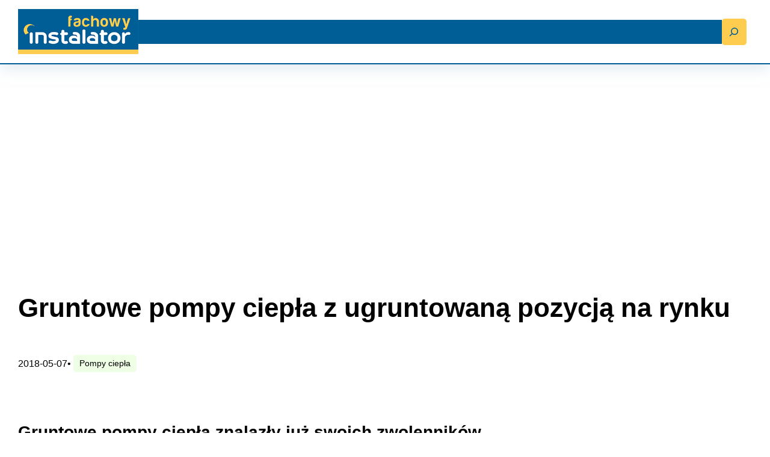

--- FILE ---
content_type: text/html; charset=UTF-8
request_url: https://www.fachowyinstalator.pl/gruntowe-pompy-ciepla-z-ugruntowana-pozycja-na-rynku/
body_size: 29550
content:
<!DOCTYPE html>
<html lang="pl-PL">
<head>
	<meta charset="UTF-8" />
	<meta name="viewport" content="width=device-width, initial-scale=1" />
<meta name='robots' content='index, follow, max-image-preview:large, max-snippet:-1, max-video-preview:-1' />

	<!-- This site is optimized with the Yoast SEO plugin v26.7 - https://yoast.com/wordpress/plugins/seo/ -->
	<meta name="description" content="Gruntowe pompy ciepła znalazły swoich zwolenników. Jeszcze parę lat temu sięgali po nie inwestorzy pozbawieni możliwości podłączenia do sieci gazowej." />
	<link rel="canonical" href="https://www.fachowyinstalator.pl/gruntowe-pompy-ciepla-z-ugruntowana-pozycja-na-rynku/" />
	<meta property="og:locale" content="pl_PL" />
	<meta property="og:type" content="article" />
	<meta property="og:title" content="Gruntowe pompy ciepła z ugruntowaną pozycją na rynku" />
	<meta property="og:description" content="Gruntowe pompy ciepła znalazły swoich zwolenników. Jeszcze parę lat temu sięgali po nie inwestorzy pozbawieni możliwości podłączenia do sieci gazowej." />
	<meta property="og:url" content="https://www.fachowyinstalator.pl/gruntowe-pompy-ciepla-z-ugruntowana-pozycja-na-rynku/" />
	<meta property="og:site_name" content="Fachowy instalator - serwis branży instalacyjnej" />
	<meta property="article:publisher" content="https://www.facebook.com/fachowyinstalator" />
	<meta property="article:published_time" content="2018-05-07T09:28:29+00:00" />
	<meta property="og:image" content="https://www.fachowyinstalator.pl/wp-content/uploads/2018/04/ugruntowana-pozycja-na-rynku-gruntowych-pomp-ciepla1.jpg" />
	<meta property="og:image:width" content="1000" />
	<meta property="og:image:height" content="716" />
	<meta property="og:image:type" content="image/jpeg" />
	<meta name="author" content="rafaello" />
	<meta name="twitter:card" content="summary_large_image" />
	<script type="application/ld+json" class="yoast-schema-graph">{"@context":"https://schema.org","@graph":[{"@type":"Article","@id":"https://www.fachowyinstalator.pl/gruntowe-pompy-ciepla-z-ugruntowana-pozycja-na-rynku/#article","isPartOf":{"@id":"https://www.fachowyinstalator.pl/gruntowe-pompy-ciepla-z-ugruntowana-pozycja-na-rynku/"},"author":{"name":"rafaello","@id":"https://www.fachowyinstalator.pl/#/schema/person/ca73784d558adffc188bb82f20f406ed"},"headline":"Gruntowe pompy ciepła z ugruntowaną pozycją na rynku","datePublished":"2018-05-07T09:28:29+00:00","mainEntityOfPage":{"@id":"https://www.fachowyinstalator.pl/gruntowe-pompy-ciepla-z-ugruntowana-pozycja-na-rynku/"},"wordCount":1748,"commentCount":0,"publisher":{"@id":"https://www.fachowyinstalator.pl/#organization"},"image":{"@id":"https://www.fachowyinstalator.pl/gruntowe-pompy-ciepla-z-ugruntowana-pozycja-na-rynku/#primaryimage"},"thumbnailUrl":"https://www.fachowyinstalator.pl/wp-content/uploads/2018/04/ugruntowana-pozycja-na-rynku-gruntowych-pomp-ciepla1.jpg","keywords":["betonowy zasobnik lodu","gruntowe pompy ciepła","gruntowe wymienniki ciepła","Nibe-Biawar","pompy ciepła","Skorupa Energy Technic","Viessmann"],"articleSection":["Pompy ciepła"],"inLanguage":"pl-PL","potentialAction":[{"@type":"CommentAction","name":"Comment","target":["https://www.fachowyinstalator.pl/gruntowe-pompy-ciepla-z-ugruntowana-pozycja-na-rynku/#respond"]}]},{"@type":"WebPage","@id":"https://www.fachowyinstalator.pl/gruntowe-pompy-ciepla-z-ugruntowana-pozycja-na-rynku/","url":"https://www.fachowyinstalator.pl/gruntowe-pompy-ciepla-z-ugruntowana-pozycja-na-rynku/","name":"Gruntowe pompy ciepła z ugruntowaną pozycją na rynku","isPartOf":{"@id":"https://www.fachowyinstalator.pl/#website"},"primaryImageOfPage":{"@id":"https://www.fachowyinstalator.pl/gruntowe-pompy-ciepla-z-ugruntowana-pozycja-na-rynku/#primaryimage"},"image":{"@id":"https://www.fachowyinstalator.pl/gruntowe-pompy-ciepla-z-ugruntowana-pozycja-na-rynku/#primaryimage"},"thumbnailUrl":"https://www.fachowyinstalator.pl/wp-content/uploads/2018/04/ugruntowana-pozycja-na-rynku-gruntowych-pomp-ciepla1.jpg","datePublished":"2018-05-07T09:28:29+00:00","description":"Gruntowe pompy ciepła znalazły swoich zwolenników. Jeszcze parę lat temu sięgali po nie inwestorzy pozbawieni możliwości podłączenia do sieci gazowej.","breadcrumb":{"@id":"https://www.fachowyinstalator.pl/gruntowe-pompy-ciepla-z-ugruntowana-pozycja-na-rynku/#breadcrumb"},"inLanguage":"pl-PL","potentialAction":[{"@type":"ReadAction","target":["https://www.fachowyinstalator.pl/gruntowe-pompy-ciepla-z-ugruntowana-pozycja-na-rynku/"]}]},{"@type":"ImageObject","inLanguage":"pl-PL","@id":"https://www.fachowyinstalator.pl/gruntowe-pompy-ciepla-z-ugruntowana-pozycja-na-rynku/#primaryimage","url":"https://www.fachowyinstalator.pl/wp-content/uploads/2018/04/ugruntowana-pozycja-na-rynku-gruntowych-pomp-ciepla1.jpg","contentUrl":"https://www.fachowyinstalator.pl/wp-content/uploads/2018/04/ugruntowana-pozycja-na-rynku-gruntowych-pomp-ciepla1.jpg","width":1000,"height":716,"caption":"Fot. 1. Najnowocześniejsze modele pomp ciepła zaskakują prostotą instalacji oraz w zasadzie bezobsługowością. Fot. DANFOSS"},{"@type":"BreadcrumbList","@id":"https://www.fachowyinstalator.pl/gruntowe-pompy-ciepla-z-ugruntowana-pozycja-na-rynku/#breadcrumb","itemListElement":[{"@type":"ListItem","position":1,"name":"Strona główna","item":"https://www.fachowyinstalator.pl/"},{"@type":"ListItem","position":2,"name":"Gruntowe pompy ciepła z ugruntowaną pozycją na rynku"}]},{"@type":"WebSite","@id":"https://www.fachowyinstalator.pl/#website","url":"https://www.fachowyinstalator.pl/","name":"Fachowy instalator - serwis branży instalacyjnej","description":"","publisher":{"@id":"https://www.fachowyinstalator.pl/#organization"},"potentialAction":[{"@type":"SearchAction","target":{"@type":"EntryPoint","urlTemplate":"https://www.fachowyinstalator.pl/?s={search_term_string}"},"query-input":{"@type":"PropertyValueSpecification","valueRequired":true,"valueName":"search_term_string"}}],"inLanguage":"pl-PL"},{"@type":"Organization","@id":"https://www.fachowyinstalator.pl/#organization","name":"Fachowy instalator","url":"https://www.fachowyinstalator.pl/","logo":{"@type":"ImageObject","inLanguage":"pl-PL","@id":"https://www.fachowyinstalator.pl/#/schema/logo/image/","url":"https://www.fachowyinstalator.pl/wp-content/uploads/2023/06/fachowy-instalator-logo.png","contentUrl":"https://www.fachowyinstalator.pl/wp-content/uploads/2023/06/fachowy-instalator-logo.png","width":300,"height":113,"caption":"Fachowy instalator"},"image":{"@id":"https://www.fachowyinstalator.pl/#/schema/logo/image/"},"sameAs":["https://www.facebook.com/fachowyinstalator"]},{"@type":"Person","@id":"https://www.fachowyinstalator.pl/#/schema/person/ca73784d558adffc188bb82f20f406ed","name":"rafaello","image":{"@type":"ImageObject","inLanguage":"pl-PL","@id":"https://www.fachowyinstalator.pl/#/schema/person/image/","url":"https://secure.gravatar.com/avatar/e7da588fff744ad8c5ad2abd539dbe7abee7419eaec26b5c6ed86bf656716702?s=96&d=mm&r=g","contentUrl":"https://secure.gravatar.com/avatar/e7da588fff744ad8c5ad2abd539dbe7abee7419eaec26b5c6ed86bf656716702?s=96&d=mm&r=g","caption":"rafaello"},"sameAs":["https://www.fachowyinstalator.pl"],"url":"https://www.fachowyinstalator.pl/author/rafaello/"}]}</script>
	<!-- / Yoast SEO plugin. -->


<title>Gruntowe pompy ciepła z ugruntowaną pozycją na rynku</title>
<link rel="alternate" type="application/rss+xml" title="Fachowy instalator - serwis branży instalacyjnej &raquo; Kanał z wpisami" href="https://www.fachowyinstalator.pl/feed/" />
<link rel="alternate" type="application/rss+xml" title="Fachowy instalator - serwis branży instalacyjnej &raquo; Kanał z komentarzami" href="https://www.fachowyinstalator.pl/comments/feed/" />
<link rel="alternate" type="application/rss+xml" title="Fachowy instalator - serwis branży instalacyjnej &raquo; Gruntowe pompy ciepła z ugruntowaną pozycją na rynku Kanał z komentarzami" href="https://www.fachowyinstalator.pl/gruntowe-pompy-ciepla-z-ugruntowana-pozycja-na-rynku/feed/" />
<link rel="alternate" title="oEmbed (JSON)" type="application/json+oembed" href="https://www.fachowyinstalator.pl/wp-json/oembed/1.0/embed?url=https%3A%2F%2Fwww.fachowyinstalator.pl%2Fgruntowe-pompy-ciepla-z-ugruntowana-pozycja-na-rynku%2F" />
<link rel="alternate" title="oEmbed (XML)" type="text/xml+oembed" href="https://www.fachowyinstalator.pl/wp-json/oembed/1.0/embed?url=https%3A%2F%2Fwww.fachowyinstalator.pl%2Fgruntowe-pompy-ciepla-z-ugruntowana-pozycja-na-rynku%2F&#038;format=xml" />
<style id='wp-img-auto-sizes-contain-inline-css'>
img:is([sizes=auto i],[sizes^="auto," i]){contain-intrinsic-size:3000px 1500px}
/*# sourceURL=wp-img-auto-sizes-contain-inline-css */
</style>
<style id='wp-block-site-logo-inline-css'>
.wp-block-site-logo{box-sizing:border-box;line-height:0}.wp-block-site-logo a{display:inline-block;line-height:0}.wp-block-site-logo.is-default-size img{height:auto;width:120px}.wp-block-site-logo img{height:auto;max-width:100%}.wp-block-site-logo a,.wp-block-site-logo img{border-radius:inherit}.wp-block-site-logo.aligncenter{margin-left:auto;margin-right:auto;text-align:center}:root :where(.wp-block-site-logo.is-style-rounded){border-radius:9999px}
/*# sourceURL=https://www.fachowyinstalator.pl/wp-includes/blocks/site-logo/style.min.css */
</style>
<style id='wp-block-navigation-link-inline-css'>
.wp-block-navigation .wp-block-navigation-item__label{overflow-wrap:break-word}.wp-block-navigation .wp-block-navigation-item__description{display:none}.link-ui-tools{outline:1px solid #f0f0f0;padding:8px}.link-ui-block-inserter{padding-top:8px}.link-ui-block-inserter__back{margin-left:8px;text-transform:uppercase}
/*# sourceURL=https://www.fachowyinstalator.pl/wp-includes/blocks/navigation-link/style.min.css */
</style>
<link rel='stylesheet' id='wp-block-navigation-css' href='https://www.fachowyinstalator.pl/wp-includes/blocks/navigation/style.min.css?ver=6.9' media='all' />
<style id='frtm_core_navigation-inline-css'>
.wp-block-navigation__responsive-container.is-menu-open{padding:var(--wp--custom--spacing--outer)}.wp-block-navigation:not(.has-background) .wp-block-navigation__submenu-container{border:1px solid transparent}.wp-block-navigation .has-child>.wp-block-navigation__submenu-container{transition:opacity .25s ease,transform .5s var(--blockpress-transition);transform:translateY(15px)}.wp-block-navigation__container>.wp-block-navigation-item>a{line-height:2.5;position:relative}.wp-block-navigation__container>.wp-block-navigation-item:not(.has-child)>a:after{position:absolute;bottom:0;left:0;content:"";height:2px;width:0;transition:width .5s;background-color:currentColor}.wp-block-navigation__container>.wp-block-navigation-item:not(.has-child)>a:hover:after{width:100%}.wp-block-navigation :where(.wp-block-navigation__submenu-container)>.wp-block-navigation-item:first-child>.wp-block-navigation-item__content{margin-top:.5em}.wp-block-navigation :where(.wp-block-navigation__submenu-container)>.wp-block-navigation-item:last-child>.wp-block-navigation-item__content{margin-bottom:.5em}.wp-block-navigation .has-child :where(.wp-block-navigation__submenu-container)>.wp-block-navigation-item>.wp-block-navigation-item__content:hover{transform:translateX(5px)}@media (min-width:600px){.wp-block-navigation .has-child:hover>.wp-block-navigation__submenu-container, .wp-block-navigation .has-child .wp-block-navigation-submenu__toggle[aria-expanded=true]+.wp-block-navigation__submenu-container{box-shadow:0 20px 40px -5px rgb(9 30 66 / 18%);transform:translateY(0)}}@media (max-width:599px){.wp-block-navigation__responsive-container{opacity:0;visibility:hidden;transition:opacity 0s,visibility 0s;display:flex}.wp-block-navigation__responsive-container.is-menu-open{opacity:1;visibility:visible;transition:opacity .3s ease-in-out,visibility .3s ease-in-out}.wp-block-navigation__responsive-container .wp-block-navigation__responsive-container-content .wp-block-navigation__container{transition:transform .4s var(--blockpress-transition),opacity .4s var(--blockpress-transition);transform:translateY(-35px);opacity:0;transition-delay:.2s;font-size:20px;width:100%}.wp-block-navigation__responsive-container.is-menu-open .wp-block-navigation__responsive-container-content .wp-block-navigation__container{transform:translateY(0);opacity:1;gap:20px}.wp-block-navigation__responsive-container.is-menu-open .wp-block-navigation__responsive-container-content .has-child .wp-block-navigation__submenu-container{font-size:.9em;gap:15px;padding:0 30px 24px 30px;position:relative}.wp-block-navigation__responsive-container.is-menu-open .wp-block-navigation__submenu-container:before{content:"↑";position:absolute;left:0;top:10px}}@media (min-width:782px){.wp-block-navigation .has-child :where(.wp-block-navigation__submenu-container) .wp-block-navigation__submenu-icon{margin-right:.7em}}.wp-block-navigation__responsive-container-close{transition:transform .3s ease-in-out;opacity:.8}.wp-block-navigation__responsive-container-close:focus,.wp-block-navigation__responsive-container-close:hover{transform:rotate(90deg);opacity:1}
/*# sourceURL=https://www.fachowyinstalator.pl/wp-content/themes/blockpress/assets/coreblocks/navigation.css */
</style>
<style id='wp-block-search-inline-css'>
.wp-block-search__button{margin-left:10px;word-break:normal}.wp-block-search__button.has-icon{line-height:0}.wp-block-search__button svg{height:1.25em;min-height:24px;min-width:24px;width:1.25em;fill:currentColor;vertical-align:text-bottom}:where(.wp-block-search__button){border:1px solid #ccc;padding:6px 10px}.wp-block-search__inside-wrapper{display:flex;flex:auto;flex-wrap:nowrap;max-width:100%}.wp-block-search__label{width:100%}.wp-block-search.wp-block-search__button-only .wp-block-search__button{box-sizing:border-box;display:flex;flex-shrink:0;justify-content:center;margin-left:0;max-width:100%}.wp-block-search.wp-block-search__button-only .wp-block-search__inside-wrapper{min-width:0!important;transition-property:width}.wp-block-search.wp-block-search__button-only .wp-block-search__input{flex-basis:100%;transition-duration:.3s}.wp-block-search.wp-block-search__button-only.wp-block-search__searchfield-hidden,.wp-block-search.wp-block-search__button-only.wp-block-search__searchfield-hidden .wp-block-search__inside-wrapper{overflow:hidden}.wp-block-search.wp-block-search__button-only.wp-block-search__searchfield-hidden .wp-block-search__input{border-left-width:0!important;border-right-width:0!important;flex-basis:0;flex-grow:0;margin:0;min-width:0!important;padding-left:0!important;padding-right:0!important;width:0!important}:where(.wp-block-search__input){appearance:none;border:1px solid #949494;flex-grow:1;font-family:inherit;font-size:inherit;font-style:inherit;font-weight:inherit;letter-spacing:inherit;line-height:inherit;margin-left:0;margin-right:0;min-width:3rem;padding:8px;text-decoration:unset!important;text-transform:inherit}:where(.wp-block-search__button-inside .wp-block-search__inside-wrapper){background-color:#fff;border:1px solid #949494;box-sizing:border-box;padding:4px}:where(.wp-block-search__button-inside .wp-block-search__inside-wrapper) .wp-block-search__input{border:none;border-radius:0;padding:0 4px}:where(.wp-block-search__button-inside .wp-block-search__inside-wrapper) .wp-block-search__input:focus{outline:none}:where(.wp-block-search__button-inside .wp-block-search__inside-wrapper) :where(.wp-block-search__button){padding:4px 8px}.wp-block-search.aligncenter .wp-block-search__inside-wrapper{margin:auto}.wp-block[data-align=right] .wp-block-search.wp-block-search__button-only .wp-block-search__inside-wrapper{float:right}
/*# sourceURL=https://www.fachowyinstalator.pl/wp-includes/blocks/search/style.min.css */
</style>
<style id='wp-block-search-theme-inline-css'>
.wp-block-search .wp-block-search__label{font-weight:700}.wp-block-search__button{border:1px solid #ccc;padding:.375em .625em}
/*# sourceURL=https://www.fachowyinstalator.pl/wp-includes/blocks/search/theme.min.css */
</style>
<link rel='stylesheet' id='blockpress-floating-search-css' href='https://www.fachowyinstalator.pl/wp-content/themes/blockpress/assets/floatingsearch/style.css?ver=1.2.1' media='all' />
<style id='frtm_core_search-inline-css'>
.wp-block-search__input, .wp-block-search__button{min-height:44px}.wp-block-search__input{background-color:transparent}.wp-block-search__button{border:none; cursor:pointer}
/*# sourceURL=https://www.fachowyinstalator.pl/wp-content/themes/blockpress/assets/coreblocks/search.css */
</style>
<style id='wp-block-group-inline-css'>
.wp-block-group{box-sizing:border-box}:where(.wp-block-group.wp-block-group-is-layout-constrained){position:relative}
/*# sourceURL=https://www.fachowyinstalator.pl/wp-includes/blocks/group/style.min.css */
</style>
<style id='wp-block-group-theme-inline-css'>
:where(.wp-block-group.has-background){padding:1.25em 2.375em}
/*# sourceURL=https://www.fachowyinstalator.pl/wp-includes/blocks/group/theme.min.css */
</style>
<style id='wp-block-template-part-theme-inline-css'>
:root :where(.wp-block-template-part.has-background){margin-bottom:0;margin-top:0;padding:1.25em 2.375em}
/*# sourceURL=https://www.fachowyinstalator.pl/wp-includes/blocks/template-part/theme.min.css */
</style>
<style id='block-visibility-screen-size-styles-inline-css'>
/* Large screens (desktops, 992px and up) */
@media ( min-width: 992px ) {
	.block-visibility-hide-large-screen {
		display: none !important;
	}
}

/* Medium screens (tablets, between 768px and 992px) */
@media ( min-width: 768px ) and ( max-width: 991.98px ) {
	.block-visibility-hide-medium-screen {
		display: none !important;
	}
}

/* Small screens (mobile devices, less than 768px) */
@media ( max-width: 767.98px ) {
	.block-visibility-hide-small-screen {
		display: none !important;
	}
}
/*# sourceURL=block-visibility-screen-size-styles-inline-css */
</style>
<style id='wp-block-post-title-inline-css'>
.wp-block-post-title{box-sizing:border-box;word-break:break-word}.wp-block-post-title :where(a){display:inline-block;font-family:inherit;font-size:inherit;font-style:inherit;font-weight:inherit;letter-spacing:inherit;line-height:inherit;text-decoration:inherit}
/*# sourceURL=https://www.fachowyinstalator.pl/wp-includes/blocks/post-title/style.min.css */
</style>
<style id='wp-block-post-date-inline-css'>
.wp-block-post-date{box-sizing:border-box}
/*# sourceURL=https://www.fachowyinstalator.pl/wp-includes/blocks/post-date/style.min.css */
</style>
<style id='wp-block-paragraph-inline-css'>
.is-small-text{font-size:.875em}.is-regular-text{font-size:1em}.is-large-text{font-size:2.25em}.is-larger-text{font-size:3em}.has-drop-cap:not(:focus):first-letter{float:left;font-size:8.4em;font-style:normal;font-weight:100;line-height:.68;margin:.05em .1em 0 0;text-transform:uppercase}body.rtl .has-drop-cap:not(:focus):first-letter{float:none;margin-left:.1em}p.has-drop-cap.has-background{overflow:hidden}:root :where(p.has-background){padding:1.25em 2.375em}:where(p.has-text-color:not(.has-link-color)) a{color:inherit}p.has-text-align-left[style*="writing-mode:vertical-lr"],p.has-text-align-right[style*="writing-mode:vertical-rl"]{rotate:180deg}
/*# sourceURL=https://www.fachowyinstalator.pl/wp-includes/blocks/paragraph/style.min.css */
</style>
<style id='wp-block-post-terms-inline-css'>
.wp-block-post-terms{box-sizing:border-box}.wp-block-post-terms .wp-block-post-terms__separator{white-space:pre-wrap}
/*# sourceURL=https://www.fachowyinstalator.pl/wp-includes/blocks/post-terms/style.min.css */
</style>
<style id='wp-block-post-content-inline-css'>
.wp-block-post-content{display:flow-root}
/*# sourceURL=https://www.fachowyinstalator.pl/wp-includes/blocks/post-content/style.min.css */
</style>
<style id='wp-block-post-navigation-link-inline-css'>
.wp-block-post-navigation-link .wp-block-post-navigation-link__arrow-previous{display:inline-block;margin-right:1ch}.wp-block-post-navigation-link .wp-block-post-navigation-link__arrow-previous:not(.is-arrow-chevron){transform:scaleX(1)}.wp-block-post-navigation-link .wp-block-post-navigation-link__arrow-next{display:inline-block;margin-left:1ch}.wp-block-post-navigation-link .wp-block-post-navigation-link__arrow-next:not(.is-arrow-chevron){transform:scaleX(1)}.wp-block-post-navigation-link.has-text-align-left[style*="writing-mode: vertical-lr"],.wp-block-post-navigation-link.has-text-align-right[style*="writing-mode: vertical-rl"]{rotate:180deg}
/*# sourceURL=https://www.fachowyinstalator.pl/wp-includes/blocks/post-navigation-link/style.min.css */
</style>
<style id='frtm_core_postnavigation-inline-css'>
.wp-block-post-navigation-link{display:flex;gap:15px;position:relative; z-index:0}.post-navigation-link__label{font-size:40px;color:var(--wp--preset--color--lightborder);transition:transform .5s var(--blockpress-transition);line-height:25px}.wp-block-post-navigation-link a{display:-webkit-box;-webkit-line-clamp:2;-webkit-box-orient:vertical;overflow:hidden;position:relative}.wp-block-post-navigation-link:hover .post-navigation-link__label{transform:translateX(-5px)}.wp-block-post-navigation-link.has-text-align-right{justify-content:flex-end}.wp-block-post-navigation-link.has-text-align-right .post-navigation-link__label{order:2}
/*# sourceURL=https://www.fachowyinstalator.pl/wp-content/themes/blockpress/assets/coreblocks/postnavigation.css */
</style>
<style id='wp-block-columns-inline-css'>
.wp-block-columns{box-sizing:border-box;display:flex;flex-wrap:wrap!important}@media (min-width:782px){.wp-block-columns{flex-wrap:nowrap!important}}.wp-block-columns{align-items:normal!important}.wp-block-columns.are-vertically-aligned-top{align-items:flex-start}.wp-block-columns.are-vertically-aligned-center{align-items:center}.wp-block-columns.are-vertically-aligned-bottom{align-items:flex-end}@media (max-width:781px){.wp-block-columns:not(.is-not-stacked-on-mobile)>.wp-block-column{flex-basis:100%!important}}@media (min-width:782px){.wp-block-columns:not(.is-not-stacked-on-mobile)>.wp-block-column{flex-basis:0;flex-grow:1}.wp-block-columns:not(.is-not-stacked-on-mobile)>.wp-block-column[style*=flex-basis]{flex-grow:0}}.wp-block-columns.is-not-stacked-on-mobile{flex-wrap:nowrap!important}.wp-block-columns.is-not-stacked-on-mobile>.wp-block-column{flex-basis:0;flex-grow:1}.wp-block-columns.is-not-stacked-on-mobile>.wp-block-column[style*=flex-basis]{flex-grow:0}:where(.wp-block-columns){margin-bottom:1.75em}:where(.wp-block-columns.has-background){padding:1.25em 2.375em}.wp-block-column{flex-grow:1;min-width:0;overflow-wrap:break-word;word-break:break-word}.wp-block-column.is-vertically-aligned-top{align-self:flex-start}.wp-block-column.is-vertically-aligned-center{align-self:center}.wp-block-column.is-vertically-aligned-bottom{align-self:flex-end}.wp-block-column.is-vertically-aligned-stretch{align-self:stretch}.wp-block-column.is-vertically-aligned-bottom,.wp-block-column.is-vertically-aligned-center,.wp-block-column.is-vertically-aligned-top{width:100%}
/*# sourceURL=https://www.fachowyinstalator.pl/wp-includes/blocks/columns/style.min.css */
</style>
<style id='wp-block-post-comments-form-inline-css'>
:where(.wp-block-post-comments-form input:not([type=submit])),:where(.wp-block-post-comments-form textarea){border:1px solid #949494;font-family:inherit;font-size:1em}:where(.wp-block-post-comments-form input:where(:not([type=submit]):not([type=checkbox]))),:where(.wp-block-post-comments-form textarea){padding:calc(.667em + 2px)}.wp-block-post-comments-form{box-sizing:border-box}.wp-block-post-comments-form[style*=font-weight] :where(.comment-reply-title){font-weight:inherit}.wp-block-post-comments-form[style*=font-family] :where(.comment-reply-title){font-family:inherit}.wp-block-post-comments-form[class*=-font-size] :where(.comment-reply-title),.wp-block-post-comments-form[style*=font-size] :where(.comment-reply-title){font-size:inherit}.wp-block-post-comments-form[style*=line-height] :where(.comment-reply-title){line-height:inherit}.wp-block-post-comments-form[style*=font-style] :where(.comment-reply-title){font-style:inherit}.wp-block-post-comments-form[style*=letter-spacing] :where(.comment-reply-title){letter-spacing:inherit}.wp-block-post-comments-form :where(input[type=submit]){box-shadow:none;cursor:pointer;display:inline-block;overflow-wrap:break-word;text-align:center}.wp-block-post-comments-form .comment-form input:not([type=submit]):not([type=checkbox]):not([type=hidden]),.wp-block-post-comments-form .comment-form textarea{box-sizing:border-box;display:block;width:100%}.wp-block-post-comments-form .comment-form-author label,.wp-block-post-comments-form .comment-form-email label,.wp-block-post-comments-form .comment-form-url label{display:block;margin-bottom:.25em}.wp-block-post-comments-form .comment-form-cookies-consent{display:flex;gap:.25em}.wp-block-post-comments-form .comment-form-cookies-consent #wp-comment-cookies-consent{margin-top:.35em}.wp-block-post-comments-form .comment-reply-title{margin-bottom:0}.wp-block-post-comments-form .comment-reply-title :where(small){font-size:var(--wp--preset--font-size--medium,smaller);margin-left:.5em}
/*# sourceURL=https://www.fachowyinstalator.pl/wp-includes/blocks/post-comments-form/style.min.css */
</style>
<style id='wp-block-buttons-inline-css'>
.wp-block-buttons{box-sizing:border-box}.wp-block-buttons.is-vertical{flex-direction:column}.wp-block-buttons.is-vertical>.wp-block-button:last-child{margin-bottom:0}.wp-block-buttons>.wp-block-button{display:inline-block;margin:0}.wp-block-buttons.is-content-justification-left{justify-content:flex-start}.wp-block-buttons.is-content-justification-left.is-vertical{align-items:flex-start}.wp-block-buttons.is-content-justification-center{justify-content:center}.wp-block-buttons.is-content-justification-center.is-vertical{align-items:center}.wp-block-buttons.is-content-justification-right{justify-content:flex-end}.wp-block-buttons.is-content-justification-right.is-vertical{align-items:flex-end}.wp-block-buttons.is-content-justification-space-between{justify-content:space-between}.wp-block-buttons.aligncenter{text-align:center}.wp-block-buttons:not(.is-content-justification-space-between,.is-content-justification-right,.is-content-justification-left,.is-content-justification-center) .wp-block-button.aligncenter{margin-left:auto;margin-right:auto;width:100%}.wp-block-buttons[style*=text-decoration] .wp-block-button,.wp-block-buttons[style*=text-decoration] .wp-block-button__link{text-decoration:inherit}.wp-block-buttons.has-custom-font-size .wp-block-button__link{font-size:inherit}.wp-block-buttons .wp-block-button__link{width:100%}.wp-block-button.aligncenter{text-align:center}
/*# sourceURL=https://www.fachowyinstalator.pl/wp-includes/blocks/buttons/style.min.css */
</style>
<style id='wp-block-button-inline-css'>
.wp-block-button__link{align-content:center;box-sizing:border-box;cursor:pointer;display:inline-block;height:100%;text-align:center;word-break:break-word}.wp-block-button__link.aligncenter{text-align:center}.wp-block-button__link.alignright{text-align:right}:where(.wp-block-button__link){border-radius:9999px;box-shadow:none;padding:calc(.667em + 2px) calc(1.333em + 2px);text-decoration:none}.wp-block-button[style*=text-decoration] .wp-block-button__link{text-decoration:inherit}.wp-block-buttons>.wp-block-button.has-custom-width{max-width:none}.wp-block-buttons>.wp-block-button.has-custom-width .wp-block-button__link{width:100%}.wp-block-buttons>.wp-block-button.has-custom-font-size .wp-block-button__link{font-size:inherit}.wp-block-buttons>.wp-block-button.wp-block-button__width-25{width:calc(25% - var(--wp--style--block-gap, .5em)*.75)}.wp-block-buttons>.wp-block-button.wp-block-button__width-50{width:calc(50% - var(--wp--style--block-gap, .5em)*.5)}.wp-block-buttons>.wp-block-button.wp-block-button__width-75{width:calc(75% - var(--wp--style--block-gap, .5em)*.25)}.wp-block-buttons>.wp-block-button.wp-block-button__width-100{flex-basis:100%;width:100%}.wp-block-buttons.is-vertical>.wp-block-button.wp-block-button__width-25{width:25%}.wp-block-buttons.is-vertical>.wp-block-button.wp-block-button__width-50{width:50%}.wp-block-buttons.is-vertical>.wp-block-button.wp-block-button__width-75{width:75%}.wp-block-button.is-style-squared,.wp-block-button__link.wp-block-button.is-style-squared{border-radius:0}.wp-block-button.no-border-radius,.wp-block-button__link.no-border-radius{border-radius:0!important}:root :where(.wp-block-button .wp-block-button__link.is-style-outline),:root :where(.wp-block-button.is-style-outline>.wp-block-button__link){border:2px solid;padding:.667em 1.333em}:root :where(.wp-block-button .wp-block-button__link.is-style-outline:not(.has-text-color)),:root :where(.wp-block-button.is-style-outline>.wp-block-button__link:not(.has-text-color)){color:currentColor}:root :where(.wp-block-button .wp-block-button__link.is-style-outline:not(.has-background)),:root :where(.wp-block-button.is-style-outline>.wp-block-button__link:not(.has-background)){background-color:initial;background-image:none}
/*# sourceURL=https://www.fachowyinstalator.pl/wp-includes/blocks/button/style.min.css */
</style>
<style id='wp-block-comments-inline-css'>
.wp-block-post-comments{box-sizing:border-box}.wp-block-post-comments .alignleft{float:left}.wp-block-post-comments .alignright{float:right}.wp-block-post-comments .navigation:after{clear:both;content:"";display:table}.wp-block-post-comments .commentlist{clear:both;list-style:none;margin:0;padding:0}.wp-block-post-comments .commentlist .comment{min-height:2.25em;padding-left:3.25em}.wp-block-post-comments .commentlist .comment p{font-size:1em;line-height:1.8;margin:1em 0}.wp-block-post-comments .commentlist .children{list-style:none;margin:0;padding:0}.wp-block-post-comments .comment-author{line-height:1.5}.wp-block-post-comments .comment-author .avatar{border-radius:1.5em;display:block;float:left;height:2.5em;margin-right:.75em;margin-top:.5em;width:2.5em}.wp-block-post-comments .comment-author cite{font-style:normal}.wp-block-post-comments .comment-meta{font-size:.875em;line-height:1.5}.wp-block-post-comments .comment-meta b{font-weight:400}.wp-block-post-comments .comment-meta .comment-awaiting-moderation{display:block;margin-bottom:1em;margin-top:1em}.wp-block-post-comments .comment-body .commentmetadata{font-size:.875em}.wp-block-post-comments .comment-form-author label,.wp-block-post-comments .comment-form-comment label,.wp-block-post-comments .comment-form-email label,.wp-block-post-comments .comment-form-url label{display:block;margin-bottom:.25em}.wp-block-post-comments .comment-form input:not([type=submit]):not([type=checkbox]),.wp-block-post-comments .comment-form textarea{box-sizing:border-box;display:block;width:100%}.wp-block-post-comments .comment-form-cookies-consent{display:flex;gap:.25em}.wp-block-post-comments .comment-form-cookies-consent #wp-comment-cookies-consent{margin-top:.35em}.wp-block-post-comments .comment-reply-title{margin-bottom:0}.wp-block-post-comments .comment-reply-title :where(small){font-size:var(--wp--preset--font-size--medium,smaller);margin-left:.5em}.wp-block-post-comments .reply{font-size:.875em;margin-bottom:1.4em}.wp-block-post-comments input:not([type=submit]),.wp-block-post-comments textarea{border:1px solid #949494;font-family:inherit;font-size:1em}.wp-block-post-comments input:not([type=submit]):not([type=checkbox]),.wp-block-post-comments textarea{padding:calc(.667em + 2px)}:where(.wp-block-post-comments input[type=submit]){border:none}.wp-block-comments{box-sizing:border-box}
/*# sourceURL=https://www.fachowyinstalator.pl/wp-includes/blocks/comments/style.min.css */
</style>
<style id='wp-block-image-inline-css'>
.wp-block-image>a,.wp-block-image>figure>a{display:inline-block}.wp-block-image img{box-sizing:border-box;height:auto;max-width:100%;vertical-align:bottom}@media not (prefers-reduced-motion){.wp-block-image img.hide{visibility:hidden}.wp-block-image img.show{animation:show-content-image .4s}}.wp-block-image[style*=border-radius] img,.wp-block-image[style*=border-radius]>a{border-radius:inherit}.wp-block-image.has-custom-border img{box-sizing:border-box}.wp-block-image.aligncenter{text-align:center}.wp-block-image.alignfull>a,.wp-block-image.alignwide>a{width:100%}.wp-block-image.alignfull img,.wp-block-image.alignwide img{height:auto;width:100%}.wp-block-image .aligncenter,.wp-block-image .alignleft,.wp-block-image .alignright,.wp-block-image.aligncenter,.wp-block-image.alignleft,.wp-block-image.alignright{display:table}.wp-block-image .aligncenter>figcaption,.wp-block-image .alignleft>figcaption,.wp-block-image .alignright>figcaption,.wp-block-image.aligncenter>figcaption,.wp-block-image.alignleft>figcaption,.wp-block-image.alignright>figcaption{caption-side:bottom;display:table-caption}.wp-block-image .alignleft{float:left;margin:.5em 1em .5em 0}.wp-block-image .alignright{float:right;margin:.5em 0 .5em 1em}.wp-block-image .aligncenter{margin-left:auto;margin-right:auto}.wp-block-image :where(figcaption){margin-bottom:1em;margin-top:.5em}.wp-block-image.is-style-circle-mask img{border-radius:9999px}@supports ((-webkit-mask-image:none) or (mask-image:none)) or (-webkit-mask-image:none){.wp-block-image.is-style-circle-mask img{border-radius:0;-webkit-mask-image:url('data:image/svg+xml;utf8,<svg viewBox="0 0 100 100" xmlns="http://www.w3.org/2000/svg"><circle cx="50" cy="50" r="50"/></svg>');mask-image:url('data:image/svg+xml;utf8,<svg viewBox="0 0 100 100" xmlns="http://www.w3.org/2000/svg"><circle cx="50" cy="50" r="50"/></svg>');mask-mode:alpha;-webkit-mask-position:center;mask-position:center;-webkit-mask-repeat:no-repeat;mask-repeat:no-repeat;-webkit-mask-size:contain;mask-size:contain}}:root :where(.wp-block-image.is-style-rounded img,.wp-block-image .is-style-rounded img){border-radius:9999px}.wp-block-image figure{margin:0}.wp-lightbox-container{display:flex;flex-direction:column;position:relative}.wp-lightbox-container img{cursor:zoom-in}.wp-lightbox-container img:hover+button{opacity:1}.wp-lightbox-container button{align-items:center;backdrop-filter:blur(16px) saturate(180%);background-color:#5a5a5a40;border:none;border-radius:4px;cursor:zoom-in;display:flex;height:20px;justify-content:center;opacity:0;padding:0;position:absolute;right:16px;text-align:center;top:16px;width:20px;z-index:100}@media not (prefers-reduced-motion){.wp-lightbox-container button{transition:opacity .2s ease}}.wp-lightbox-container button:focus-visible{outline:3px auto #5a5a5a40;outline:3px auto -webkit-focus-ring-color;outline-offset:3px}.wp-lightbox-container button:hover{cursor:pointer;opacity:1}.wp-lightbox-container button:focus{opacity:1}.wp-lightbox-container button:focus,.wp-lightbox-container button:hover,.wp-lightbox-container button:not(:hover):not(:active):not(.has-background){background-color:#5a5a5a40;border:none}.wp-lightbox-overlay{box-sizing:border-box;cursor:zoom-out;height:100vh;left:0;overflow:hidden;position:fixed;top:0;visibility:hidden;width:100%;z-index:100000}.wp-lightbox-overlay .close-button{align-items:center;cursor:pointer;display:flex;justify-content:center;min-height:40px;min-width:40px;padding:0;position:absolute;right:calc(env(safe-area-inset-right) + 16px);top:calc(env(safe-area-inset-top) + 16px);z-index:5000000}.wp-lightbox-overlay .close-button:focus,.wp-lightbox-overlay .close-button:hover,.wp-lightbox-overlay .close-button:not(:hover):not(:active):not(.has-background){background:none;border:none}.wp-lightbox-overlay .lightbox-image-container{height:var(--wp--lightbox-container-height);left:50%;overflow:hidden;position:absolute;top:50%;transform:translate(-50%,-50%);transform-origin:top left;width:var(--wp--lightbox-container-width);z-index:9999999999}.wp-lightbox-overlay .wp-block-image{align-items:center;box-sizing:border-box;display:flex;height:100%;justify-content:center;margin:0;position:relative;transform-origin:0 0;width:100%;z-index:3000000}.wp-lightbox-overlay .wp-block-image img{height:var(--wp--lightbox-image-height);min-height:var(--wp--lightbox-image-height);min-width:var(--wp--lightbox-image-width);width:var(--wp--lightbox-image-width)}.wp-lightbox-overlay .wp-block-image figcaption{display:none}.wp-lightbox-overlay button{background:none;border:none}.wp-lightbox-overlay .scrim{background-color:#fff;height:100%;opacity:.9;position:absolute;width:100%;z-index:2000000}.wp-lightbox-overlay.active{visibility:visible}@media not (prefers-reduced-motion){.wp-lightbox-overlay.active{animation:turn-on-visibility .25s both}.wp-lightbox-overlay.active img{animation:turn-on-visibility .35s both}.wp-lightbox-overlay.show-closing-animation:not(.active){animation:turn-off-visibility .35s both}.wp-lightbox-overlay.show-closing-animation:not(.active) img{animation:turn-off-visibility .25s both}.wp-lightbox-overlay.zoom.active{animation:none;opacity:1;visibility:visible}.wp-lightbox-overlay.zoom.active .lightbox-image-container{animation:lightbox-zoom-in .4s}.wp-lightbox-overlay.zoom.active .lightbox-image-container img{animation:none}.wp-lightbox-overlay.zoom.active .scrim{animation:turn-on-visibility .4s forwards}.wp-lightbox-overlay.zoom.show-closing-animation:not(.active){animation:none}.wp-lightbox-overlay.zoom.show-closing-animation:not(.active) .lightbox-image-container{animation:lightbox-zoom-out .4s}.wp-lightbox-overlay.zoom.show-closing-animation:not(.active) .lightbox-image-container img{animation:none}.wp-lightbox-overlay.zoom.show-closing-animation:not(.active) .scrim{animation:turn-off-visibility .4s forwards}}@keyframes show-content-image{0%{visibility:hidden}99%{visibility:hidden}to{visibility:visible}}@keyframes turn-on-visibility{0%{opacity:0}to{opacity:1}}@keyframes turn-off-visibility{0%{opacity:1;visibility:visible}99%{opacity:0;visibility:visible}to{opacity:0;visibility:hidden}}@keyframes lightbox-zoom-in{0%{transform:translate(calc((-100vw + var(--wp--lightbox-scrollbar-width))/2 + var(--wp--lightbox-initial-left-position)),calc(-50vh + var(--wp--lightbox-initial-top-position))) scale(var(--wp--lightbox-scale))}to{transform:translate(-50%,-50%) scale(1)}}@keyframes lightbox-zoom-out{0%{transform:translate(-50%,-50%) scale(1);visibility:visible}99%{visibility:visible}to{transform:translate(calc((-100vw + var(--wp--lightbox-scrollbar-width))/2 + var(--wp--lightbox-initial-left-position)),calc(-50vh + var(--wp--lightbox-initial-top-position))) scale(var(--wp--lightbox-scale));visibility:hidden}}
/*# sourceURL=https://www.fachowyinstalator.pl/wp-includes/blocks/image/style.min.css */
</style>
<style id='wp-block-image-theme-inline-css'>
:root :where(.wp-block-image figcaption){color:#555;font-size:13px;text-align:center}.is-dark-theme :root :where(.wp-block-image figcaption){color:#ffffffa6}.wp-block-image{margin:0 0 1em}
/*# sourceURL=https://www.fachowyinstalator.pl/wp-includes/blocks/image/theme.min.css */
</style>
<style id='wp-block-heading-inline-css'>
h1:where(.wp-block-heading).has-background,h2:where(.wp-block-heading).has-background,h3:where(.wp-block-heading).has-background,h4:where(.wp-block-heading).has-background,h5:where(.wp-block-heading).has-background,h6:where(.wp-block-heading).has-background{padding:1.25em 2.375em}h1.has-text-align-left[style*=writing-mode]:where([style*=vertical-lr]),h1.has-text-align-right[style*=writing-mode]:where([style*=vertical-rl]),h2.has-text-align-left[style*=writing-mode]:where([style*=vertical-lr]),h2.has-text-align-right[style*=writing-mode]:where([style*=vertical-rl]),h3.has-text-align-left[style*=writing-mode]:where([style*=vertical-lr]),h3.has-text-align-right[style*=writing-mode]:where([style*=vertical-rl]),h4.has-text-align-left[style*=writing-mode]:where([style*=vertical-lr]),h4.has-text-align-right[style*=writing-mode]:where([style*=vertical-rl]),h5.has-text-align-left[style*=writing-mode]:where([style*=vertical-lr]),h5.has-text-align-right[style*=writing-mode]:where([style*=vertical-rl]),h6.has-text-align-left[style*=writing-mode]:where([style*=vertical-lr]),h6.has-text-align-right[style*=writing-mode]:where([style*=vertical-rl]){rotate:180deg}
/*# sourceURL=https://www.fachowyinstalator.pl/wp-includes/blocks/heading/style.min.css */
</style>
<style id='wp-block-list-inline-css'>
ol,ul{box-sizing:border-box}:root :where(.wp-block-list.has-background){padding:1.25em 2.375em}
/*# sourceURL=https://www.fachowyinstalator.pl/wp-includes/blocks/list/style.min.css */
</style>
<style id='wp-block-post-featured-image-inline-css'>
.wp-block-post-featured-image{margin-left:0;margin-right:0}.wp-block-post-featured-image a{display:block;height:100%}.wp-block-post-featured-image :where(img){box-sizing:border-box;height:auto;max-width:100%;vertical-align:bottom;width:100%}.wp-block-post-featured-image.alignfull img,.wp-block-post-featured-image.alignwide img{width:100%}.wp-block-post-featured-image .wp-block-post-featured-image__overlay.has-background-dim{background-color:#000;inset:0;position:absolute}.wp-block-post-featured-image{position:relative}.wp-block-post-featured-image .wp-block-post-featured-image__overlay.has-background-gradient{background-color:initial}.wp-block-post-featured-image .wp-block-post-featured-image__overlay.has-background-dim-0{opacity:0}.wp-block-post-featured-image .wp-block-post-featured-image__overlay.has-background-dim-10{opacity:.1}.wp-block-post-featured-image .wp-block-post-featured-image__overlay.has-background-dim-20{opacity:.2}.wp-block-post-featured-image .wp-block-post-featured-image__overlay.has-background-dim-30{opacity:.3}.wp-block-post-featured-image .wp-block-post-featured-image__overlay.has-background-dim-40{opacity:.4}.wp-block-post-featured-image .wp-block-post-featured-image__overlay.has-background-dim-50{opacity:.5}.wp-block-post-featured-image .wp-block-post-featured-image__overlay.has-background-dim-60{opacity:.6}.wp-block-post-featured-image .wp-block-post-featured-image__overlay.has-background-dim-70{opacity:.7}.wp-block-post-featured-image .wp-block-post-featured-image__overlay.has-background-dim-80{opacity:.8}.wp-block-post-featured-image .wp-block-post-featured-image__overlay.has-background-dim-90{opacity:.9}.wp-block-post-featured-image .wp-block-post-featured-image__overlay.has-background-dim-100{opacity:1}.wp-block-post-featured-image:where(.alignleft,.alignright){width:100%}
/*# sourceURL=https://www.fachowyinstalator.pl/wp-includes/blocks/post-featured-image/style.min.css */
</style>
<style id='wp-block-post-template-inline-css'>
.wp-block-post-template{box-sizing:border-box;list-style:none;margin-bottom:0;margin-top:0;max-width:100%;padding:0}.wp-block-post-template.is-flex-container{display:flex;flex-direction:row;flex-wrap:wrap;gap:1.25em}.wp-block-post-template.is-flex-container>li{margin:0;width:100%}@media (min-width:600px){.wp-block-post-template.is-flex-container.is-flex-container.columns-2>li{width:calc(50% - .625em)}.wp-block-post-template.is-flex-container.is-flex-container.columns-3>li{width:calc(33.33333% - .83333em)}.wp-block-post-template.is-flex-container.is-flex-container.columns-4>li{width:calc(25% - .9375em)}.wp-block-post-template.is-flex-container.is-flex-container.columns-5>li{width:calc(20% - 1em)}.wp-block-post-template.is-flex-container.is-flex-container.columns-6>li{width:calc(16.66667% - 1.04167em)}}@media (max-width:600px){.wp-block-post-template-is-layout-grid.wp-block-post-template-is-layout-grid.wp-block-post-template-is-layout-grid.wp-block-post-template-is-layout-grid{grid-template-columns:1fr}}.wp-block-post-template-is-layout-constrained>li>.alignright,.wp-block-post-template-is-layout-flow>li>.alignright{float:right;margin-inline-end:0;margin-inline-start:2em}.wp-block-post-template-is-layout-constrained>li>.alignleft,.wp-block-post-template-is-layout-flow>li>.alignleft{float:left;margin-inline-end:2em;margin-inline-start:0}.wp-block-post-template-is-layout-constrained>li>.aligncenter,.wp-block-post-template-is-layout-flow>li>.aligncenter{margin-inline-end:auto;margin-inline-start:auto}
/*# sourceURL=https://www.fachowyinstalator.pl/wp-includes/blocks/post-template/style.min.css */
</style>
<style id='frtm_core_query-inline-css'>
.wp-block-post-title a{display:inline;background-repeat:no-repeat;background-image:linear-gradient(transparent calc(100% - 1px),currentColor 1px);transition:.7s var(--blockpress-transition);background-size:0 95%;}.wp-block-post-title a:hover{background-size:100% 95%}
/*# sourceURL=https://www.fachowyinstalator.pl/wp-content/themes/blockpress/assets/coreblocks/query.css */
</style>
<style id='wp-block-spacer-inline-css'>
.wp-block-spacer{clear:both}
/*# sourceURL=https://www.fachowyinstalator.pl/wp-includes/blocks/spacer/style.min.css */
</style>
<link rel='stylesheet' id='wp-block-social-links-css' href='https://www.fachowyinstalator.pl/wp-includes/blocks/social-links/style.min.css?ver=6.9' media='all' />
<style id='frtm_core_button-inline-css'>
.wp-block-buttons .wp-block-button__link:active, .wp-block-buttons .wp-block-button__link:focus, .wp-block-buttons .wp-block-button__link:hover, .wp-block-buttons .wp-block-button__link:visited{color:var(--wp--custom--color--black);transform: scale(1.07);}
/*# sourceURL=https://www.fachowyinstalator.pl/wp-content/themes/blockpress/assets/coreblocks/button.css */
</style>
<style id='wp-block-separator-inline-css'>
@charset "UTF-8";.wp-block-separator{border:none;border-top:2px solid}:root :where(.wp-block-separator.is-style-dots){height:auto;line-height:1;text-align:center}:root :where(.wp-block-separator.is-style-dots):before{color:currentColor;content:"···";font-family:serif;font-size:1.5em;letter-spacing:2em;padding-left:2em}.wp-block-separator.is-style-dots{background:none!important;border:none!important}
/*# sourceURL=https://www.fachowyinstalator.pl/wp-includes/blocks/separator/style.min.css */
</style>
<style id='wp-block-separator-theme-inline-css'>
.wp-block-separator.has-css-opacity{opacity:.4}.wp-block-separator{border:none;border-bottom:2px solid;margin-left:auto;margin-right:auto}.wp-block-separator.has-alpha-channel-opacity{opacity:1}.wp-block-separator:not(.is-style-wide):not(.is-style-dots){width:100px}.wp-block-separator.has-background:not(.is-style-dots){border-bottom:none;height:1px}.wp-block-separator.has-background:not(.is-style-wide):not(.is-style-dots){height:2px}
/*# sourceURL=https://www.fachowyinstalator.pl/wp-includes/blocks/separator/theme.min.css */
</style>
<style id='frtm_core_separator-inline-css'>
.wp-block-separator{opacity:1}.wp-block-separator.has-background:not(.is-style-dots),.wp-block-separator:not(.is-style-dots){border-bottom:1px solid currentColor;height:1px}.wp-block-separator.is-style-dots:before{font-family:inherit;font-size:var(--wp--preset--font-size--large);letter-spacing:10px;padding-left:10px}
/*# sourceURL=https://www.fachowyinstalator.pl/wp-content/themes/blockpress/assets/coreblocks/separator.css */
</style>
<style id='wp-emoji-styles-inline-css'>

	img.wp-smiley, img.emoji {
		display: inline !important;
		border: none !important;
		box-shadow: none !important;
		height: 1em !important;
		width: 1em !important;
		margin: 0 0.07em !important;
		vertical-align: -0.1em !important;
		background: none !important;
		padding: 0 !important;
	}
/*# sourceURL=wp-emoji-styles-inline-css */
</style>
<style id='wp-block-library-inline-css'>
:root{--wp-block-synced-color:#7a00df;--wp-block-synced-color--rgb:122,0,223;--wp-bound-block-color:var(--wp-block-synced-color);--wp-editor-canvas-background:#ddd;--wp-admin-theme-color:#007cba;--wp-admin-theme-color--rgb:0,124,186;--wp-admin-theme-color-darker-10:#006ba1;--wp-admin-theme-color-darker-10--rgb:0,107,160.5;--wp-admin-theme-color-darker-20:#005a87;--wp-admin-theme-color-darker-20--rgb:0,90,135;--wp-admin-border-width-focus:2px}@media (min-resolution:192dpi){:root{--wp-admin-border-width-focus:1.5px}}.wp-element-button{cursor:pointer}:root .has-very-light-gray-background-color{background-color:#eee}:root .has-very-dark-gray-background-color{background-color:#313131}:root .has-very-light-gray-color{color:#eee}:root .has-very-dark-gray-color{color:#313131}:root .has-vivid-green-cyan-to-vivid-cyan-blue-gradient-background{background:linear-gradient(135deg,#00d084,#0693e3)}:root .has-purple-crush-gradient-background{background:linear-gradient(135deg,#34e2e4,#4721fb 50%,#ab1dfe)}:root .has-hazy-dawn-gradient-background{background:linear-gradient(135deg,#faaca8,#dad0ec)}:root .has-subdued-olive-gradient-background{background:linear-gradient(135deg,#fafae1,#67a671)}:root .has-atomic-cream-gradient-background{background:linear-gradient(135deg,#fdd79a,#004a59)}:root .has-nightshade-gradient-background{background:linear-gradient(135deg,#330968,#31cdcf)}:root .has-midnight-gradient-background{background:linear-gradient(135deg,#020381,#2874fc)}:root{--wp--preset--font-size--normal:16px;--wp--preset--font-size--huge:42px}.has-regular-font-size{font-size:1em}.has-larger-font-size{font-size:2.625em}.has-normal-font-size{font-size:var(--wp--preset--font-size--normal)}.has-huge-font-size{font-size:var(--wp--preset--font-size--huge)}.has-text-align-center{text-align:center}.has-text-align-left{text-align:left}.has-text-align-right{text-align:right}.has-fit-text{white-space:nowrap!important}#end-resizable-editor-section{display:none}.aligncenter{clear:both}.items-justified-left{justify-content:flex-start}.items-justified-center{justify-content:center}.items-justified-right{justify-content:flex-end}.items-justified-space-between{justify-content:space-between}.screen-reader-text{border:0;clip-path:inset(50%);height:1px;margin:-1px;overflow:hidden;padding:0;position:absolute;width:1px;word-wrap:normal!important}.screen-reader-text:focus{background-color:#ddd;clip-path:none;color:#444;display:block;font-size:1em;height:auto;left:5px;line-height:normal;padding:15px 23px 14px;text-decoration:none;top:5px;width:auto;z-index:100000}html :where(.has-border-color){border-style:solid}html :where([style*=border-top-color]){border-top-style:solid}html :where([style*=border-right-color]){border-right-style:solid}html :where([style*=border-bottom-color]){border-bottom-style:solid}html :where([style*=border-left-color]){border-left-style:solid}html :where([style*=border-width]){border-style:solid}html :where([style*=border-top-width]){border-top-style:solid}html :where([style*=border-right-width]){border-right-style:solid}html :where([style*=border-bottom-width]){border-bottom-style:solid}html :where([style*=border-left-width]){border-left-style:solid}html :where(img[class*=wp-image-]){height:auto;max-width:100%}:where(figure){margin:0 0 1em}html :where(.is-position-sticky){--wp-admin--admin-bar--position-offset:var(--wp-admin--admin-bar--height,0px)}@media screen and (max-width:600px){html :where(.is-position-sticky){--wp-admin--admin-bar--position-offset:0px}}
/*# sourceURL=/wp-includes/css/dist/block-library/common.min.css */
</style>
<style id='global-styles-inline-css'>
:root{--wp--preset--aspect-ratio--square: 1;--wp--preset--aspect-ratio--4-3: 4/3;--wp--preset--aspect-ratio--3-4: 3/4;--wp--preset--aspect-ratio--3-2: 3/2;--wp--preset--aspect-ratio--2-3: 2/3;--wp--preset--aspect-ratio--16-9: 16/9;--wp--preset--aspect-ratio--9-16: 9/16;--wp--preset--color--black: #000000;--wp--preset--color--cyan-bluish-gray: #abb8c3;--wp--preset--color--white: #ffffff;--wp--preset--color--pale-pink: #f78da7;--wp--preset--color--vivid-red: #cf2e2e;--wp--preset--color--luminous-vivid-orange: #ff6900;--wp--preset--color--luminous-vivid-amber: #fcb900;--wp--preset--color--light-green-cyan: #7bdcb5;--wp--preset--color--vivid-green-cyan: #00d084;--wp--preset--color--pale-cyan-blue: #8ed1fc;--wp--preset--color--vivid-cyan-blue: #0693e3;--wp--preset--color--vivid-purple: #9b51e0;--wp--preset--color--primary: #005e96;--wp--preset--color--secondary: #4da8d4;--wp--preset--color--textonprimary: #fffffd;--wp--preset--color--button: #fecc4e;--wp--preset--color--textonbutton: #010101;--wp--preset--color--accent: #de1414;--wp--preset--color--accenttwo: #00d084;--wp--preset--color--accentbg: #41474c;--wp--preset--color--lightbg: #f9fafb;--wp--preset--color--lighttag: #94fe5226;--wp--preset--color--lightsecondarytag: #b952fe26;--wp--preset--color--lightgrey: #6f8099;--wp--preset--color--price: #444444;--wp--preset--color--lightborder: #cecece6b;--wp--preset--color--inputtext: #444;--wp--preset--color--inputbg: #fafbfd;--wp--preset--color--dark: #005e96;--wp--preset--color--textondark: #fffffe;--wp--preset--gradient--vivid-cyan-blue-to-vivid-purple: linear-gradient(135deg,rgb(6,147,227) 0%,rgb(155,81,224) 100%);--wp--preset--gradient--light-green-cyan-to-vivid-green-cyan: linear-gradient(135deg,rgb(122,220,180) 0%,rgb(0,208,130) 100%);--wp--preset--gradient--luminous-vivid-amber-to-luminous-vivid-orange: linear-gradient(135deg,rgb(252,185,0) 0%,rgb(255,105,0) 100%);--wp--preset--gradient--luminous-vivid-orange-to-vivid-red: linear-gradient(135deg,rgb(255,105,0) 0%,rgb(207,46,46) 100%);--wp--preset--gradient--very-light-gray-to-cyan-bluish-gray: linear-gradient(135deg,rgb(238,238,238) 0%,rgb(169,184,195) 100%);--wp--preset--gradient--cool-to-warm-spectrum: linear-gradient(135deg,rgb(74,234,220) 0%,rgb(151,120,209) 20%,rgb(207,42,186) 40%,rgb(238,44,130) 60%,rgb(251,105,98) 80%,rgb(254,248,76) 100%);--wp--preset--gradient--blush-light-purple: linear-gradient(135deg,rgb(255,206,236) 0%,rgb(152,150,240) 100%);--wp--preset--gradient--blush-bordeaux: linear-gradient(135deg,rgb(254,205,165) 0%,rgb(254,45,45) 50%,rgb(107,0,62) 100%);--wp--preset--gradient--luminous-dusk: linear-gradient(135deg,rgb(255,203,112) 0%,rgb(199,81,192) 50%,rgb(65,88,208) 100%);--wp--preset--gradient--pale-ocean: linear-gradient(135deg,rgb(255,245,203) 0%,rgb(182,227,212) 50%,rgb(51,167,181) 100%);--wp--preset--gradient--electric-grass: linear-gradient(135deg,rgb(202,248,128) 0%,rgb(113,206,126) 100%);--wp--preset--gradient--midnight: linear-gradient(135deg,rgb(2,3,129) 0%,rgb(40,116,252) 100%);--wp--preset--gradient--diagonal-primary-to-secondary: linear-gradient(to bottom right,var(--wp--preset--color--primary) 0%,var(--wp--preset--color--secondary) 100%);--wp--preset--gradient--diagonal-secondary-to-primary: linear-gradient(to top right,var(--wp--preset--color--secondary) 0%,var(--wp--preset--color--primary) 100%);--wp--preset--gradient--diagonal-accent-to-button: linear-gradient(to top right,var(--wp--preset--color--accent) 0%,var(--wp--preset--color--button) 100%);--wp--preset--gradient--diagonal-button-to-accent: linear-gradient(to bottom right,var(--wp--preset--color--button) 0%,var(--wp--preset--color--accent) 100%);--wp--preset--gradient--diagonal-accenttwo-to-button: linear-gradient(to top right,var(--wp--preset--color--accenttwo) 0%,var(--wp--preset--color--button) 100%);--wp--preset--gradient--diagonal-button-to-accenttwo: linear-gradient(to bottom right,var(--wp--preset--color--button) 0%,var(--wp--preset--color--accenttwo) 100%);--wp--preset--gradient--creative-one: linear-gradient(135deg,rgb(74,234,220) 0%,rgb(151,120,209) 20%,rgb(207,42,186) 40%,rgb(238,44,130) 60%,rgb(251,105,98) 80%,rgb(254,248,76) 100%);--wp--preset--gradient--creative-two: linear-gradient(135deg,rgb(255,203,112) 0%,rgb(191 42 182) 50%,rgb(36 64 211) 100%);--wp--preset--gradient--creative-third: linear-gradient(135deg,rgb(254,205,165) 0%,rgb(254,45,45) 50%,rgb(185,0,108) 93%);--wp--preset--gradient--creative-four: linear-gradient(135deg,rgb(64,129,246) 0%,rgb(128,104,250) 18%,rgb(255,128,170) 38%,rgb(255,103,88) 56%,rgb(255,101,24) 65%,rgb(255,177,36) 76%);--wp--preset--gradient--creative-five: linear-gradient(45deg, #FA8BFF 0%, #2BD2FF 52%, #2BFF88 90%);--wp--preset--gradient--creative-six: linear-gradient(119deg, #84a1ff 0%, #3057ff 39%, #ff4242 100%);--wp--preset--gradient--staight-linear-to-secondary: linear-gradient(90deg, var(--wp--preset--color--secondary) 30px, rgb(255, 255, 255) 30px, rgb(255, 255, 255) 100%);--wp--preset--gradient--staight-linear-to-na-rynku: linear-gradient(90deg, #8ca4d5 30px, rgb(255, 255, 255) 30px, rgb(255, 255, 255) 100%);--wp--preset--gradient--staight-linear-to-ogrzewanie: linear-gradient(90deg, #af4b5b 30px, rgb(255, 255, 255) 30px, rgb(255, 255, 255) 100%);--wp--preset--font-size--small: 1rem;--wp--preset--font-size--medium: 1.2rem;--wp--preset--font-size--large: clamp(1.4rem, 2.45vw, 1.75rem);--wp--preset--font-size--x-large: clamp(1.75rem, 3vw, 2.2rem);--wp--preset--font-size--xxs: 11px;--wp--preset--font-size--xsmall: 0.85rem;--wp--preset--font-size--subheading: 1.3rem;--wp--preset--font-size--big: 1.45rem;--wp--preset--font-size--max-huge: clamp(2.3rem, 4vw, 2.75rem);--wp--preset--font-size--max-gigantic: clamp(2.8rem, 6vw, 3.25rem);--wp--preset--font-size--max-60: clamp(42px, 5vw, 60px);--wp--preset--font-size--max-80: clamp(4rem, 8vw, 10rem);--wp--preset--font-family--system: Ubuntu,-apple-system,BlinkMacSystemFont,"Segoe UI",Roboto,Oxygen-Sans,Cantarell,"Helvetica Neue",sans-serif;--wp--preset--font-family--primary: var(--blockpress-primary-fontfamily, var(--wp--preset--font-family--system));--wp--preset--font-family--secondary: var(--blockpress-secondary-fontfamily, var(--wp--preset--font-family--system));--wp--preset--font-family--tertiary: var(--blockpress-tertiary-fontfamily, var(--wp--preset--font-family--system));--wp--preset--font-family--source-serif-pro: "Source Serif Pro", serif;--wp--preset--font-family--monospace: monospace;--wp--preset--spacing--20: 0.44rem;--wp--preset--spacing--30: 0.67rem;--wp--preset--spacing--40: 1rem;--wp--preset--spacing--50: 1.5rem;--wp--preset--spacing--60: 2.25rem;--wp--preset--spacing--70: 3.38rem;--wp--preset--spacing--80: 5.06rem;--wp--preset--shadow--natural: 6px 6px 9px rgba(0, 0, 0, 0.2);--wp--preset--shadow--deep: 12px 12px 50px rgba(0, 0, 0, 0.4);--wp--preset--shadow--sharp: 6px 6px 0px rgba(0, 0, 0, 0.2);--wp--preset--shadow--outlined: 6px 6px 0px -3px rgb(255, 255, 255), 6px 6px rgb(0, 0, 0);--wp--preset--shadow--crisp: 6px 6px 0px rgb(0, 0, 0);--wp--custom--font-weight--normal: normal;--wp--custom--font-weight--bold: bold;--wp--custom--font-weight--black: 900;--wp--custom--line-height--one: 1;--wp--custom--line-height--small: 1.1;--wp--custom--line-height--normal: 1.4;--wp--custom--line-height--medium: 1.6;--wp--custom--line-height--large: 2;--wp--custom--line-height--x-large: 2.5;--wp--custom--color--black: #000;--wp--custom--color--white: #fff;--wp--custom--color--light: #f9fafb;--wp--custom--spacing--outer: min(5vw, 30px);--wp--custom--spacing--blockbottom: 31px;}:root { --wp--style--global--content-size: 748px;--wp--style--global--wide-size: 1400px; }:where(body) { margin: 0; }.wp-site-blocks > .alignleft { float: left; margin-right: 2em; }.wp-site-blocks > .alignright { float: right; margin-left: 2em; }.wp-site-blocks > .aligncenter { justify-content: center; margin-left: auto; margin-right: auto; }:where(.wp-site-blocks) > * { margin-block-start: 1.5rem; margin-block-end: 0; }:where(.wp-site-blocks) > :first-child { margin-block-start: 0; }:where(.wp-site-blocks) > :last-child { margin-block-end: 0; }:root { --wp--style--block-gap: 1.5rem; }:root :where(.is-layout-flow) > :first-child{margin-block-start: 0;}:root :where(.is-layout-flow) > :last-child{margin-block-end: 0;}:root :where(.is-layout-flow) > *{margin-block-start: 1.5rem;margin-block-end: 0;}:root :where(.is-layout-constrained) > :first-child{margin-block-start: 0;}:root :where(.is-layout-constrained) > :last-child{margin-block-end: 0;}:root :where(.is-layout-constrained) > *{margin-block-start: 1.5rem;margin-block-end: 0;}:root :where(.is-layout-flex){gap: 1.5rem;}:root :where(.is-layout-grid){gap: 1.5rem;}.is-layout-flow > .alignleft{float: left;margin-inline-start: 0;margin-inline-end: 2em;}.is-layout-flow > .alignright{float: right;margin-inline-start: 2em;margin-inline-end: 0;}.is-layout-flow > .aligncenter{margin-left: auto !important;margin-right: auto !important;}.is-layout-constrained > .alignleft{float: left;margin-inline-start: 0;margin-inline-end: 2em;}.is-layout-constrained > .alignright{float: right;margin-inline-start: 2em;margin-inline-end: 0;}.is-layout-constrained > .aligncenter{margin-left: auto !important;margin-right: auto !important;}.is-layout-constrained > :where(:not(.alignleft):not(.alignright):not(.alignfull)){max-width: var(--wp--style--global--content-size);margin-left: auto !important;margin-right: auto !important;}.is-layout-constrained > .alignwide{max-width: var(--wp--style--global--wide-size);}body .is-layout-flex{display: flex;}.is-layout-flex{flex-wrap: wrap;align-items: center;}.is-layout-flex > :is(*, div){margin: 0;}body .is-layout-grid{display: grid;}.is-layout-grid > :is(*, div){margin: 0;}body{background-color: var(--wp--custom--color--white);color: var(--wp--custom--color--black);font-family: var(--wp--preset--font-family--system);font-size: var(--wp--preset--font-size--medium);font-weight: var(--wp--custom--font-weight--normal);line-height: var(--wp--custom--line-height--medium);padding-top: 0px;padding-right: 0px;padding-bottom: 0px;padding-left: 0px;}a:where(:not(.wp-element-button)){color: var(--wp--custom--color--black);font-family: var(--wp--preset--font-family--primary);text-decoration: underline;}h1{font-size: var(--wp--preset--font-size--x-large);}h2{font-size: var(--wp--preset--font-size--large);}h3{font-size: var(--wp--preset--font-size--big);}h4{font-size: var(--wp--preset--font-size--medium);}h5{font-size: var(--wp--preset--font-size--medium);}h6{font-size: var(--wp--preset--font-size--small);}:root :where(.wp-element-button, .wp-block-button__link){background-color: var(--wp--preset--color--primary);border-radius: 0;border-width: 0;color: var(--wp--preset--color--textonprimary);font-family: inherit;font-size: inherit;font-style: inherit;font-weight: inherit;letter-spacing: inherit;line-height: inherit;padding-top: calc(0.667em + 2px);padding-right: calc(1.333em + 2px);padding-bottom: calc(0.667em + 2px);padding-left: calc(1.333em + 2px);text-decoration: none;text-transform: inherit;}:root :where(.wp-element-button:hover, .wp-block-button__link:hover){background-color: var(--wp--preset--color--secondary);color: var(--wp--preset--color--textonprimary);}.has-black-color{color: var(--wp--preset--color--black) !important;}.has-cyan-bluish-gray-color{color: var(--wp--preset--color--cyan-bluish-gray) !important;}.has-white-color{color: var(--wp--preset--color--white) !important;}.has-pale-pink-color{color: var(--wp--preset--color--pale-pink) !important;}.has-vivid-red-color{color: var(--wp--preset--color--vivid-red) !important;}.has-luminous-vivid-orange-color{color: var(--wp--preset--color--luminous-vivid-orange) !important;}.has-luminous-vivid-amber-color{color: var(--wp--preset--color--luminous-vivid-amber) !important;}.has-light-green-cyan-color{color: var(--wp--preset--color--light-green-cyan) !important;}.has-vivid-green-cyan-color{color: var(--wp--preset--color--vivid-green-cyan) !important;}.has-pale-cyan-blue-color{color: var(--wp--preset--color--pale-cyan-blue) !important;}.has-vivid-cyan-blue-color{color: var(--wp--preset--color--vivid-cyan-blue) !important;}.has-vivid-purple-color{color: var(--wp--preset--color--vivid-purple) !important;}.has-primary-color{color: var(--wp--preset--color--primary) !important;}.has-secondary-color{color: var(--wp--preset--color--secondary) !important;}.has-textonprimary-color{color: var(--wp--preset--color--textonprimary) !important;}.has-button-color{color: var(--wp--preset--color--button) !important;}.has-textonbutton-color{color: var(--wp--preset--color--textonbutton) !important;}.has-accent-color{color: var(--wp--preset--color--accent) !important;}.has-accenttwo-color{color: var(--wp--preset--color--accenttwo) !important;}.has-accentbg-color{color: var(--wp--preset--color--accentbg) !important;}.has-lightbg-color{color: var(--wp--preset--color--lightbg) !important;}.has-lighttag-color{color: var(--wp--preset--color--lighttag) !important;}.has-lightsecondarytag-color{color: var(--wp--preset--color--lightsecondarytag) !important;}.has-lightgrey-color{color: var(--wp--preset--color--lightgrey) !important;}.has-price-color{color: var(--wp--preset--color--price) !important;}.has-lightborder-color{color: var(--wp--preset--color--lightborder) !important;}.has-inputtext-color{color: var(--wp--preset--color--inputtext) !important;}.has-inputbg-color{color: var(--wp--preset--color--inputbg) !important;}.has-dark-color{color: var(--wp--preset--color--dark) !important;}.has-textondark-color{color: var(--wp--preset--color--textondark) !important;}.has-black-background-color{background-color: var(--wp--preset--color--black) !important;}.has-cyan-bluish-gray-background-color{background-color: var(--wp--preset--color--cyan-bluish-gray) !important;}.has-white-background-color{background-color: var(--wp--preset--color--white) !important;}.has-pale-pink-background-color{background-color: var(--wp--preset--color--pale-pink) !important;}.has-vivid-red-background-color{background-color: var(--wp--preset--color--vivid-red) !important;}.has-luminous-vivid-orange-background-color{background-color: var(--wp--preset--color--luminous-vivid-orange) !important;}.has-luminous-vivid-amber-background-color{background-color: var(--wp--preset--color--luminous-vivid-amber) !important;}.has-light-green-cyan-background-color{background-color: var(--wp--preset--color--light-green-cyan) !important;}.has-vivid-green-cyan-background-color{background-color: var(--wp--preset--color--vivid-green-cyan) !important;}.has-pale-cyan-blue-background-color{background-color: var(--wp--preset--color--pale-cyan-blue) !important;}.has-vivid-cyan-blue-background-color{background-color: var(--wp--preset--color--vivid-cyan-blue) !important;}.has-vivid-purple-background-color{background-color: var(--wp--preset--color--vivid-purple) !important;}.has-primary-background-color{background-color: var(--wp--preset--color--primary) !important;}.has-secondary-background-color{background-color: var(--wp--preset--color--secondary) !important;}.has-textonprimary-background-color{background-color: var(--wp--preset--color--textonprimary) !important;}.has-button-background-color{background-color: var(--wp--preset--color--button) !important;}.has-textonbutton-background-color{background-color: var(--wp--preset--color--textonbutton) !important;}.has-accent-background-color{background-color: var(--wp--preset--color--accent) !important;}.has-accenttwo-background-color{background-color: var(--wp--preset--color--accenttwo) !important;}.has-accentbg-background-color{background-color: var(--wp--preset--color--accentbg) !important;}.has-lightbg-background-color{background-color: var(--wp--preset--color--lightbg) !important;}.has-lighttag-background-color{background-color: var(--wp--preset--color--lighttag) !important;}.has-lightsecondarytag-background-color{background-color: var(--wp--preset--color--lightsecondarytag) !important;}.has-lightgrey-background-color{background-color: var(--wp--preset--color--lightgrey) !important;}.has-price-background-color{background-color: var(--wp--preset--color--price) !important;}.has-lightborder-background-color{background-color: var(--wp--preset--color--lightborder) !important;}.has-inputtext-background-color{background-color: var(--wp--preset--color--inputtext) !important;}.has-inputbg-background-color{background-color: var(--wp--preset--color--inputbg) !important;}.has-dark-background-color{background-color: var(--wp--preset--color--dark) !important;}.has-textondark-background-color{background-color: var(--wp--preset--color--textondark) !important;}.has-black-border-color{border-color: var(--wp--preset--color--black) !important;}.has-cyan-bluish-gray-border-color{border-color: var(--wp--preset--color--cyan-bluish-gray) !important;}.has-white-border-color{border-color: var(--wp--preset--color--white) !important;}.has-pale-pink-border-color{border-color: var(--wp--preset--color--pale-pink) !important;}.has-vivid-red-border-color{border-color: var(--wp--preset--color--vivid-red) !important;}.has-luminous-vivid-orange-border-color{border-color: var(--wp--preset--color--luminous-vivid-orange) !important;}.has-luminous-vivid-amber-border-color{border-color: var(--wp--preset--color--luminous-vivid-amber) !important;}.has-light-green-cyan-border-color{border-color: var(--wp--preset--color--light-green-cyan) !important;}.has-vivid-green-cyan-border-color{border-color: var(--wp--preset--color--vivid-green-cyan) !important;}.has-pale-cyan-blue-border-color{border-color: var(--wp--preset--color--pale-cyan-blue) !important;}.has-vivid-cyan-blue-border-color{border-color: var(--wp--preset--color--vivid-cyan-blue) !important;}.has-vivid-purple-border-color{border-color: var(--wp--preset--color--vivid-purple) !important;}.has-primary-border-color{border-color: var(--wp--preset--color--primary) !important;}.has-secondary-border-color{border-color: var(--wp--preset--color--secondary) !important;}.has-textonprimary-border-color{border-color: var(--wp--preset--color--textonprimary) !important;}.has-button-border-color{border-color: var(--wp--preset--color--button) !important;}.has-textonbutton-border-color{border-color: var(--wp--preset--color--textonbutton) !important;}.has-accent-border-color{border-color: var(--wp--preset--color--accent) !important;}.has-accenttwo-border-color{border-color: var(--wp--preset--color--accenttwo) !important;}.has-accentbg-border-color{border-color: var(--wp--preset--color--accentbg) !important;}.has-lightbg-border-color{border-color: var(--wp--preset--color--lightbg) !important;}.has-lighttag-border-color{border-color: var(--wp--preset--color--lighttag) !important;}.has-lightsecondarytag-border-color{border-color: var(--wp--preset--color--lightsecondarytag) !important;}.has-lightgrey-border-color{border-color: var(--wp--preset--color--lightgrey) !important;}.has-price-border-color{border-color: var(--wp--preset--color--price) !important;}.has-lightborder-border-color{border-color: var(--wp--preset--color--lightborder) !important;}.has-inputtext-border-color{border-color: var(--wp--preset--color--inputtext) !important;}.has-inputbg-border-color{border-color: var(--wp--preset--color--inputbg) !important;}.has-dark-border-color{border-color: var(--wp--preset--color--dark) !important;}.has-textondark-border-color{border-color: var(--wp--preset--color--textondark) !important;}.has-vivid-cyan-blue-to-vivid-purple-gradient-background{background: var(--wp--preset--gradient--vivid-cyan-blue-to-vivid-purple) !important;}.has-light-green-cyan-to-vivid-green-cyan-gradient-background{background: var(--wp--preset--gradient--light-green-cyan-to-vivid-green-cyan) !important;}.has-luminous-vivid-amber-to-luminous-vivid-orange-gradient-background{background: var(--wp--preset--gradient--luminous-vivid-amber-to-luminous-vivid-orange) !important;}.has-luminous-vivid-orange-to-vivid-red-gradient-background{background: var(--wp--preset--gradient--luminous-vivid-orange-to-vivid-red) !important;}.has-very-light-gray-to-cyan-bluish-gray-gradient-background{background: var(--wp--preset--gradient--very-light-gray-to-cyan-bluish-gray) !important;}.has-cool-to-warm-spectrum-gradient-background{background: var(--wp--preset--gradient--cool-to-warm-spectrum) !important;}.has-blush-light-purple-gradient-background{background: var(--wp--preset--gradient--blush-light-purple) !important;}.has-blush-bordeaux-gradient-background{background: var(--wp--preset--gradient--blush-bordeaux) !important;}.has-luminous-dusk-gradient-background{background: var(--wp--preset--gradient--luminous-dusk) !important;}.has-pale-ocean-gradient-background{background: var(--wp--preset--gradient--pale-ocean) !important;}.has-electric-grass-gradient-background{background: var(--wp--preset--gradient--electric-grass) !important;}.has-midnight-gradient-background{background: var(--wp--preset--gradient--midnight) !important;}.has-diagonal-primary-to-secondary-gradient-background{background: var(--wp--preset--gradient--diagonal-primary-to-secondary) !important;}.has-diagonal-secondary-to-primary-gradient-background{background: var(--wp--preset--gradient--diagonal-secondary-to-primary) !important;}.has-diagonal-accent-to-button-gradient-background{background: var(--wp--preset--gradient--diagonal-accent-to-button) !important;}.has-diagonal-button-to-accent-gradient-background{background: var(--wp--preset--gradient--diagonal-button-to-accent) !important;}.has-diagonal-accenttwo-to-button-gradient-background{background: var(--wp--preset--gradient--diagonal-accenttwo-to-button) !important;}.has-diagonal-button-to-accenttwo-gradient-background{background: var(--wp--preset--gradient--diagonal-button-to-accenttwo) !important;}.has-creative-one-gradient-background{background: var(--wp--preset--gradient--creative-one) !important;}.has-creative-two-gradient-background{background: var(--wp--preset--gradient--creative-two) !important;}.has-creative-third-gradient-background{background: var(--wp--preset--gradient--creative-third) !important;}.has-creative-four-gradient-background{background: var(--wp--preset--gradient--creative-four) !important;}.has-creative-five-gradient-background{background: var(--wp--preset--gradient--creative-five) !important;}.has-creative-six-gradient-background{background: var(--wp--preset--gradient--creative-six) !important;}.has-staight-linear-to-secondary-gradient-background{background: var(--wp--preset--gradient--staight-linear-to-secondary) !important;}.has-staight-linear-to-na-rynku-gradient-background{background: var(--wp--preset--gradient--staight-linear-to-na-rynku) !important;}.has-staight-linear-to-ogrzewanie-gradient-background{background: var(--wp--preset--gradient--staight-linear-to-ogrzewanie) !important;}.has-small-font-size{font-size: var(--wp--preset--font-size--small) !important;}.has-medium-font-size{font-size: var(--wp--preset--font-size--medium) !important;}.has-large-font-size{font-size: var(--wp--preset--font-size--large) !important;}.has-x-large-font-size{font-size: var(--wp--preset--font-size--x-large) !important;}.has-xxs-font-size{font-size: var(--wp--preset--font-size--xxs) !important;}.has-xsmall-font-size{font-size: var(--wp--preset--font-size--xsmall) !important;}.has-subheading-font-size{font-size: var(--wp--preset--font-size--subheading) !important;}.has-big-font-size{font-size: var(--wp--preset--font-size--big) !important;}.has-max-huge-font-size{font-size: var(--wp--preset--font-size--max-huge) !important;}.has-max-gigantic-font-size{font-size: var(--wp--preset--font-size--max-gigantic) !important;}.has-max-60-font-size{font-size: var(--wp--preset--font-size--max-60) !important;}.has-max-80-font-size{font-size: var(--wp--preset--font-size--max-80) !important;}.has-system-font-family{font-family: var(--wp--preset--font-family--system) !important;}.has-primary-font-family{font-family: var(--wp--preset--font-family--primary) !important;}.has-secondary-font-family{font-family: var(--wp--preset--font-family--secondary) !important;}.has-tertiary-font-family{font-family: var(--wp--preset--font-family--tertiary) !important;}.has-source-serif-pro-font-family{font-family: var(--wp--preset--font-family--source-serif-pro) !important;}.has-monospace-font-family{font-family: var(--wp--preset--font-family--monospace) !important;}
:root :where(.wp-block-button .wp-block-button__link){background-color: var(--wp--preset--color--button);border-radius: 0;border-color: transparent;border-width: 1px;border-style: solid;color: var(--wp--preset--color--textonbutton);font-family: var(--wp--preset--font-family--tertiary);font-size: var(--wp--preset--font-size--small);font-weight: var(--wp--custom--font-weight--normal);padding-top: 10px;padding-right: 25px;padding-bottom: 10px;padding-left: 25px;}
:root :where(.wp-block-button .wp-block-button__link a:where(:not(.wp-element-button))){text-decoration: none;}
:root :where(.wp-block-columns){margin-bottom: 0;}
:root :where(.wp-block-column){margin-bottom: var(--wp--custom--spacing--blockbottom);}
:root :where(.wp-block-group){padding: 0px;}
:root :where(.wp-block-heading){font-family: var(--wp--preset--font-family--primary);}
:root :where(.wp-block-image){margin-top: var( --wp--style--block-gap );margin-bottom: var(--wp--custom--spacing--blockbottom);}
:root :where(.wp-block-navigation){font-size: var(--wp--preset--font-size--small);line-height: var(--wp--custom--line-height--normal);}
:root :where(p){margin-top: 0px;margin-bottom: var(--wp--custom--spacing--blockbottom);}
:root :where(.wp-block-post-title){font-size: var(--wp--preset--font-size--large);margin-bottom: 20px;}
:root :where(.wp-block-post-title a:where(:not(.wp-element-button))){text-decoration: none;}
:root :where(.wp-block-separator){color: var(--wp--preset--color--lightborder);font-size: var(--wp--preset--font-size--large);margin-top: var(--wp--custom--spacing--blockbottom);margin-bottom: var(--wp--custom--spacing--blockbottom);}
:root :where(.wp-block-template-part){margin-top: 0px;margin-bottom: 0px;}
/*# sourceURL=global-styles-inline-css */
</style>
<style id='core-block-supports-inline-css'>
.wp-container-content-ceb7f5b3{flex-grow:1;}.wp-container-core-navigation-is-layout-2008817a{gap:var(--wp--preset--spacing--50);}.wp-container-core-group-is-layout-31dfe864{flex-wrap:nowrap;gap:var(--wp--preset--spacing--80);}.wp-container-core-group-is-layout-23441af8{flex-wrap:nowrap;justify-content:center;}.wp-container-core-post-content-is-layout-12243e0f > :where(:not(.alignleft):not(.alignright):not(.alignfull)){max-width:100%;margin-left:auto !important;margin-right:auto !important;}.wp-container-core-post-content-is-layout-12243e0f > .alignwide{max-width:100%;}.wp-container-core-post-content-is-layout-12243e0f .alignfull{max-width:none;}.wp-container-core-columns-is-layout-28f84493{flex-wrap:nowrap;}.wp-elements-0d8229585324a784e6f541cf53fc3a05 a:where(:not(.wp-element-button)){color:var(--wp--preset--color--lightgrey);}.wp-container-core-column-is-layout-a3f37e56 > :where(:not(.alignleft):not(.alignright):not(.alignfull)){margin-right:0 !important;}.wp-container-core-group-is-layout-34847c9e > .alignfull{margin-right:calc(var(--wp--preset--spacing--50) * -1);margin-left:calc(var(--wp--preset--spacing--50) * -1);}.wp-container-core-group-is-layout-34847c9e > *{margin-block-start:0;margin-block-end:0;}.wp-container-core-group-is-layout-34847c9e > * + *{margin-block-start:var(--wp--preset--spacing--30);margin-block-end:0;}.wp-container-core-group-is-layout-ce155fab{flex-direction:column;align-items:center;}.wp-container-core-group-is-layout-9366075c{justify-content:space-between;}.wp-container-core-column-is-layout-12dd3699 > :where(:not(.alignleft):not(.alignright):not(.alignfull)){margin-left:0 !important;}.wp-container-core-columns-is-layout-d7d455e7{flex-wrap:nowrap;}.wp-container-core-social-links-is-layout-e1281edc{gap:0 0;}.wp-elements-bcbdc0b1eb49bc75b2e85fb09a8f5083 a:where(:not(.wp-element-button)){color:var(--wp--preset--color--button);}.wp-elements-9a70916b76475b2e2ce8541e92190f57 a:where(:not(.wp-element-button)){color:var(--wp--preset--color--button);}.wp-elements-fbde2a35742788585c4d685d90257721 a:where(:not(.wp-element-button)){color:var(--wp--preset--color--button);}.wp-elements-64dc3f3be339583519fb50c3ae6239bf a:where(:not(.wp-element-button)){color:var(--wp--preset--color--button);}.wp-elements-b60b79e8d76eff254eb05da05d2d75cd a:where(:not(.wp-element-button)){color:var(--wp--preset--color--button);}.wp-container-core-columns-is-layout-3d48a72e{flex-wrap:nowrap;}.wp-elements-1aa1853f7e64a1f115ee9e6bd072b2d1 a:where(:not(.wp-element-button)){color:var(--wp--preset--color--textondark);}.wp-elements-6f1704c5f32c8ddcb0123b7ea694ac33 a:where(:not(.wp-element-button)){color:#c2cfda;}.wp-container-core-group-is-layout-6c756ad3{justify-content:space-between;}
/*# sourceURL=core-block-supports-inline-css */
</style>
<style id='wp-block-template-skip-link-inline-css'>

		.skip-link.screen-reader-text {
			border: 0;
			clip-path: inset(50%);
			height: 1px;
			margin: -1px;
			overflow: hidden;
			padding: 0;
			position: absolute !important;
			width: 1px;
			word-wrap: normal !important;
		}

		.skip-link.screen-reader-text:focus {
			background-color: #eee;
			clip-path: none;
			color: #444;
			display: block;
			font-size: 1em;
			height: auto;
			left: 5px;
			line-height: normal;
			padding: 15px 23px 14px;
			text-decoration: none;
			top: 5px;
			width: auto;
			z-index: 100000;
		}
/*# sourceURL=wp-block-template-skip-link-inline-css */
</style>
<link rel='stylesheet' id='blockpress-style-css' href='https://www.fachowyinstalator.pl/wp-content/themes/blockpress/assets/style.min.css?ver=1.2.1' media='all' />
<link rel="https://api.w.org/" href="https://www.fachowyinstalator.pl/wp-json/" /><link rel="alternate" title="JSON" type="application/json" href="https://www.fachowyinstalator.pl/wp-json/wp/v2/posts/7432" /><link rel="EditURI" type="application/rsd+xml" title="RSD" href="https://www.fachowyinstalator.pl/xmlrpc.php?rsd" />
<meta name="generator" content="WordPress 6.9" />
<link rel='shortlink' href='https://www.fachowyinstalator.pl/?p=7432' />
<!-- Google tag (gtag.js) -->
<script async src="https://www.googletagmanager.com/gtag/js?id=G-6CY1GC02YV"></script>
<script>
  window.dataLayer = window.dataLayer || [];
  function gtag(){dataLayer.push(arguments);}
  gtag('js', new Date());

  gtag('config', 'G-6CY1GC02YV');
</script>

	<style amp-boilerplate>
		body{
		  -webkit-animation:-amp-start 8s steps(1,end) 0s 1 normal both;
		  -moz-animation:-amp-start 8s steps(1,end) 0s 1 normal both;
		  -ms-animation:-amp-start 8s steps(1,end) 0s 1 normal both;
		  animation:-amp-start 8s steps(1,end) 0s 1 normal both
		}
		@-webkit-keyframes-amp-start{from{visibility:hidden}to{visibility:visible}}
		@-moz-keyframes -amp-start{from{visibility:hidden}to{visibility:visible}}
		@-ms-keyframes -amp-start{from{visibility:hidden}to{visibility:visible}}
		@-o-keyframes -amp-start{from{visibility:hidden}to{visibility:visible}}
		@keyframes -amp-start{from{visibility:hidden}to{visibility:visible}}
	  </style>
	  <noscript>
		<style amp-boilerplate>
		  body{
			-webkit-animation:none;
			-moz-animation:none;
			-ms-animation:none;
			animation:none
		  }
		</style>
	  </noscript>
	  <script async src="https://cdn.ampproject.org/v0.js"></script>
	  <script async custom-element="amp-ad" src="https://cdn.ampproject.org/v0/amp-ad-0.1.js"></script>
<script type="importmap" id="wp-importmap">
{"imports":{"@wordpress/interactivity":"https://www.fachowyinstalator.pl/wp-includes/js/dist/script-modules/interactivity/index.min.js?ver=8964710565a1d258501f"}}
</script>
<link rel="modulepreload" href="https://www.fachowyinstalator.pl/wp-includes/js/dist/script-modules/interactivity/index.min.js?ver=8964710565a1d258501f" id="@wordpress/interactivity-js-modulepreload" fetchpriority="low">
<link rel="icon" href="https://www.fachowyinstalator.pl/wp-content/uploads/2023/06/fachowy-instalator-logo-150x57.png" sizes="32x32" />
<link rel="icon" href="https://www.fachowyinstalator.pl/wp-content/uploads/2023/06/fachowy-instalator-logo.png" sizes="192x192" />
<link rel="apple-touch-icon" href="https://www.fachowyinstalator.pl/wp-content/uploads/2023/06/fachowy-instalator-logo.png" />
<meta name="msapplication-TileImage" content="https://www.fachowyinstalator.pl/wp-content/uploads/2023/06/fachowy-instalator-logo.png" />
</head>

<body class="wp-singular post-template-default single single-post postid-7432 single-format-standard wp-custom-logo wp-embed-responsive wp-theme-blockpress">

<div class="wp-site-blocks"><header class="site-header wp-block-template-part">
<div class="wp-block-group alignfull is-style-middleshadow has-textonprimary-color has-text-color is-layout-flow wp-block-group-is-layout-flow" style="padding-top:15px;padding-bottom:15px">
<div class="wp-block-group alignwide is-style-default is-nowrap is-layout-flex wp-container-core-group-is-layout-31dfe864 wp-block-group-is-layout-flex" style="padding-top:0;padding-right:0;padding-bottom:0;padding-left:0"><div class="wp-block-site-logo"><a href="https://www.fachowyinstalator.pl/" class="custom-logo-link" rel="home"><img width="200" height="75" src="https://www.fachowyinstalator.pl/wp-content/uploads/2023/06/fachowy-instalator-logo.png" class="custom-logo" alt="Fachowy Instalator" decoding="async" srcset="https://www.fachowyinstalator.pl/wp-content/uploads/2023/06/fachowy-instalator-logo.png 300w, https://www.fachowyinstalator.pl/wp-content/uploads/2023/06/fachowy-instalator-logo-150x57.png 150w" sizes="(max-width: 200px) 100vw, 200px" /></a></div>

<nav style="font-style:normal;font-weight:600;" class="has-text-color has-primary-color has-small-font-size is-responsive wp-block-navigation wp-container-content-ceb7f5b3 is-horizontal is-layout-flex wp-container-core-navigation-is-layout-2008817a wp-block-navigation-is-layout-flex" aria-label="mainmenu" 
		 data-wp-interactive="core/navigation" data-wp-context='{"overlayOpenedBy":{"click":false,"hover":false,"focus":false},"type":"overlay","roleAttribute":"","ariaLabel":"Menu"}'><button aria-haspopup="dialog" aria-label="Rozwiń menu" class="wp-block-navigation__responsive-container-open" 
				data-wp-on--click="actions.openMenuOnClick"
				data-wp-on--keydown="actions.handleMenuKeydown"
			><svg width="24" height="24" xmlns="http://www.w3.org/2000/svg" viewBox="0 0 24 24"><path d="M5 5v1.5h14V5H5z"></path><path d="M5 12.8h14v-1.5H5v1.5z"></path><path d="M5 19h14v-1.5H5V19z"></path></svg></button>
				<div class="wp-block-navigation__responsive-container  has-text-color has-textonprimary-color has-background has-primary-background-color"  id="modal-1" 
				data-wp-class--has-modal-open="state.isMenuOpen"
				data-wp-class--is-menu-open="state.isMenuOpen"
				data-wp-watch="callbacks.initMenu"
				data-wp-on--keydown="actions.handleMenuKeydown"
				data-wp-on--focusout="actions.handleMenuFocusout"
				tabindex="-1"
			>
					<div class="wp-block-navigation__responsive-close" tabindex="-1">
						<div class="wp-block-navigation__responsive-dialog" 
				data-wp-bind--aria-modal="state.ariaModal"
				data-wp-bind--aria-label="state.ariaLabel"
				data-wp-bind--role="state.roleAttribute"
			>
							<button aria-label="Zamknij menu" class="wp-block-navigation__responsive-container-close" 
				data-wp-on--click="actions.closeMenuOnClick"
			><svg xmlns="http://www.w3.org/2000/svg" viewBox="0 0 24 24" width="24" height="24" aria-hidden="true" focusable="false"><path d="m13.06 12 6.47-6.47-1.06-1.06L12 10.94 5.53 4.47 4.47 5.53 10.94 12l-6.47 6.47 1.06 1.06L12 13.06l6.47 6.47 1.06-1.06L13.06 12Z"></path></svg></button>
							<div class="wp-block-navigation__responsive-container-content" 
				data-wp-watch="callbacks.focusFirstElement"
			 id="modal-1-content">
								<ul style="font-style:normal;font-weight:600;" class="wp-block-navigation__container has-text-color has-primary-color has-small-font-size is-responsive wp-block-navigation has-small-font-size"><li class="has-small-font-size wp-block-navigation-item wp-block-navigation-link"><a class="wp-block-navigation-item__content"  href="https://www.fachowyinstalator.pl/category/na-rynku/"><span class="wp-block-navigation-item__label">Na rynku</span></a></li><li data-wp-context="{ &quot;submenuOpenedBy&quot;: { &quot;click&quot;: false, &quot;hover&quot;: false, &quot;focus&quot;: false }, &quot;type&quot;: &quot;submenu&quot;, &quot;modal&quot;: null, &quot;previousFocus&quot;: null }" data-wp-interactive="core/navigation" data-wp-on--focusout="actions.handleMenuFocusout" data-wp-on--keydown="actions.handleMenuKeydown" data-wp-on--mouseenter="actions.openMenuOnHover" data-wp-on--mouseleave="actions.closeMenuOnHover" data-wp-watch="callbacks.initMenu" tabindex="-1" class="wp-block-navigation-item has-small-font-size has-child open-on-hover-click wp-block-navigation-submenu"><a class="wp-block-navigation-item__content" href="https://www.fachowyinstalator.pl/category/technologie/instalacje-wodne-i-kanalizacja/"><span class="wp-block-navigation-item__label">Instalacje wodne i kanalizacja</span></a><button data-wp-bind--aria-expanded="state.isMenuOpen" data-wp-on--click="actions.toggleMenuOnClick" aria-label="Instalacje wodne i kanalizacja podmenu" class="wp-block-navigation__submenu-icon wp-block-navigation-submenu__toggle" ><svg xmlns="http://www.w3.org/2000/svg" width="12" height="12" viewBox="0 0 12 12" fill="none" aria-hidden="true" focusable="false"><path d="M1.50002 4L6.00002 8L10.5 4" stroke-width="1.5"></path></svg></button><ul data-wp-on--focus="actions.openMenuOnFocus" class="wp-block-navigation__submenu-container has-text-color has-textonprimary-color has-background has-primary-background-color wp-block-navigation-submenu"><li class="has-small-font-size wp-block-navigation-item wp-block-navigation-link"><a class="wp-block-navigation-item__content"  href="https://www.fachowyinstalator.pl/category/technologie/instalacje-wodne-i-kanalizacja/armatura-wodociagowa-i-kanalizacyjna/"><span class="wp-block-navigation-item__label">Armatura wodociągowa i kanalizacyjna</span></a></li><li class="has-small-font-size wp-block-navigation-item wp-block-navigation-link"><a class="wp-block-navigation-item__content"  href="https://www.fachowyinstalator.pl/category/technologie/instalacje-wodne-i-kanalizacja/gromadzenie-i-oczyszczanie-sciekow/"><span class="wp-block-navigation-item__label">Gromadzenie i oczyszczanie ścieków</span></a></li><li class="has-small-font-size wp-block-navigation-item wp-block-navigation-link"><a class="wp-block-navigation-item__content"  href="https://www.fachowyinstalator.pl/category/katalog-produktow/pompy-i-systemy-pompowe/"><span class="wp-block-navigation-item__label">Pompy i systemy pompowe</span></a></li><li class="has-small-font-size wp-block-navigation-item wp-block-navigation-link"><a class="wp-block-navigation-item__content"  href="https://www.fachowyinstalator.pl/category/technologie/instalacje-wodne-i-kanalizacja/systemy-drenarskie/"><span class="wp-block-navigation-item__label">Systemy drenarskie</span></a></li><li class="has-small-font-size wp-block-navigation-item wp-block-navigation-link"><a class="wp-block-navigation-item__content"  href="https://www.fachowyinstalator.pl/category/technologie/instalacje-wodne-i-kanalizacja/systemy-odwodnien/"><span class="wp-block-navigation-item__label">Systemy odwodnień</span></a></li><li class="has-small-font-size wp-block-navigation-item wp-block-navigation-link"><a class="wp-block-navigation-item__content"  href="https://www.fachowyinstalator.pl/category/technologie/instalacje-wodne-i-kanalizacja/wyposazenie-pomieszczen-sanitarnych/"><span class="wp-block-navigation-item__label">Wyposażenie pomieszczeń sanitarnych</span></a></li></ul></li><li data-wp-context="{ &quot;submenuOpenedBy&quot;: { &quot;click&quot;: false, &quot;hover&quot;: false, &quot;focus&quot;: false }, &quot;type&quot;: &quot;submenu&quot;, &quot;modal&quot;: null, &quot;previousFocus&quot;: null }" data-wp-interactive="core/navigation" data-wp-on--focusout="actions.handleMenuFocusout" data-wp-on--keydown="actions.handleMenuKeydown" data-wp-on--mouseenter="actions.openMenuOnHover" data-wp-on--mouseleave="actions.closeMenuOnHover" data-wp-watch="callbacks.initMenu" tabindex="-1" class="wp-block-navigation-item has-small-font-size has-child open-on-hover-click wp-block-navigation-submenu"><a class="wp-block-navigation-item__content" href="https://www.fachowyinstalator.pl/category/technologie/ogrzewanie/"><span class="wp-block-navigation-item__label">Ogrzewanie</span></a><button data-wp-bind--aria-expanded="state.isMenuOpen" data-wp-on--click="actions.toggleMenuOnClick" aria-label="Ogrzewanie podmenu" class="wp-block-navigation__submenu-icon wp-block-navigation-submenu__toggle" ><svg xmlns="http://www.w3.org/2000/svg" width="12" height="12" viewBox="0 0 12 12" fill="none" aria-hidden="true" focusable="false"><path d="M1.50002 4L6.00002 8L10.5 4" stroke-width="1.5"></path></svg></button><ul data-wp-on--focus="actions.openMenuOnFocus" class="wp-block-navigation__submenu-container has-text-color has-textonprimary-color has-background has-primary-background-color wp-block-navigation-submenu"><li class="has-small-font-size wp-block-navigation-item wp-block-navigation-link"><a class="wp-block-navigation-item__content"  href="https://www.fachowyinstalator.pl/category/technologie/ogrzewanie/pompy-ciepla/"><span class="wp-block-navigation-item__label">Pompy ciepła</span></a></li><li class="has-small-font-size wp-block-navigation-item wp-block-navigation-link"><a class="wp-block-navigation-item__content"  href="https://www.fachowyinstalator.pl/category/technologie/ogrzewanie/kotly-i-piece/"><span class="wp-block-navigation-item__label">Kotły i piece</span></a></li><li class="has-small-font-size wp-block-navigation-item wp-block-navigation-link"><a class="wp-block-navigation-item__content"  href="https://www.fachowyinstalator.pl/category/technologie/ogrzewanie/ogrzewanie-plaszczyznowe/"><span class="wp-block-navigation-item__label">Ogrzewanie płaszczyznowe</span></a></li><li class="has-small-font-size wp-block-navigation-item wp-block-navigation-link"><a class="wp-block-navigation-item__content"  href="https://www.fachowyinstalator.pl/category/technologie/ogrzewanie/kolektory-sloneczne/"><span class="wp-block-navigation-item__label">Kolektory słoneczne</span></a></li><li class="has-small-font-size wp-block-navigation-item wp-block-navigation-link"><a class="wp-block-navigation-item__content"  href="https://www.fachowyinstalator.pl/category/technologie/ogrzewanie/przygotowanie-cwu/"><span class="wp-block-navigation-item__label">Przygotowanie CWU</span></a></li><li class="has-small-font-size wp-block-navigation-item wp-block-navigation-link"><a class="wp-block-navigation-item__content"  href="https://www.fachowyinstalator.pl/category/technologie/ogrzewanie/systemy-sterowania-ogrzewaniem/"><span class="wp-block-navigation-item__label">Systemy sterowania ogrzewaniem</span></a></li><li class="has-small-font-size wp-block-navigation-item wp-block-navigation-link"><a class="wp-block-navigation-item__content"  href="https://www.fachowyinstalator.pl/category/katalog-produktow/termostaty-i-regulatory-temperatury/"><span class="wp-block-navigation-item__label">Termostaty i regulatory temperatury</span></a></li><li class="has-small-font-size wp-block-navigation-item wp-block-navigation-link"><a class="wp-block-navigation-item__content"  href="https://www.fachowyinstalator.pl/category/technologie/ogrzewanie/kominki-ogrzewanie/"><span class="wp-block-navigation-item__label">Kominki</span></a></li><li class="has-small-font-size wp-block-navigation-item wp-block-navigation-link"><a class="wp-block-navigation-item__content"  href="https://www.fachowyinstalator.pl/category/technologie/ogrzewanie/kominy-i-systemy-kominowe/"><span class="wp-block-navigation-item__label">Kominy i systemy kominowe</span></a></li><li class="has-small-font-size wp-block-navigation-item wp-block-navigation-link"><a class="wp-block-navigation-item__content"  href="https://www.fachowyinstalator.pl/category/katalog-produktow/aparaty-grzewczo-wentylacyjne/"><span class="wp-block-navigation-item__label">Urządzenia grzewczo-wentylacyjne</span></a></li></ul></li><li data-wp-context="{ &quot;submenuOpenedBy&quot;: { &quot;click&quot;: false, &quot;hover&quot;: false, &quot;focus&quot;: false }, &quot;type&quot;: &quot;submenu&quot;, &quot;modal&quot;: null, &quot;previousFocus&quot;: null }" data-wp-interactive="core/navigation" data-wp-on--focusout="actions.handleMenuFocusout" data-wp-on--keydown="actions.handleMenuKeydown" data-wp-on--mouseenter="actions.openMenuOnHover" data-wp-on--mouseleave="actions.closeMenuOnHover" data-wp-watch="callbacks.initMenu" tabindex="-1" class="wp-block-navigation-item has-small-font-size has-child open-on-hover-click wp-block-navigation-submenu"><a class="wp-block-navigation-item__content" href="https://www.fachowyinstalator.pl/category/technologie/wentylacja-i-klimatyzacja/"><span class="wp-block-navigation-item__label">Klimatyzacja i wentylacja</span></a><button data-wp-bind--aria-expanded="state.isMenuOpen" data-wp-on--click="actions.toggleMenuOnClick" aria-label="Klimatyzacja i wentylacja podmenu" class="wp-block-navigation__submenu-icon wp-block-navigation-submenu__toggle" ><svg xmlns="http://www.w3.org/2000/svg" width="12" height="12" viewBox="0 0 12 12" fill="none" aria-hidden="true" focusable="false"><path d="M1.50002 4L6.00002 8L10.5 4" stroke-width="1.5"></path></svg></button><ul data-wp-on--focus="actions.openMenuOnFocus" class="wp-block-navigation__submenu-container has-text-color has-textonprimary-color has-background has-primary-background-color wp-block-navigation-submenu"><li class="has-small-font-size wp-block-navigation-item wp-block-navigation-link"><a class="wp-block-navigation-item__content"  href="https://www.fachowyinstalator.pl/category/technologie/wentylacja-i-klimatyzacja/klimatyzatory-wentylacja-i-klimatyzacja/"><span class="wp-block-navigation-item__label">Klimatyzacja</span></a></li><li class="has-small-font-size wp-block-navigation-item wp-block-navigation-link"><a class="wp-block-navigation-item__content"  href="https://www.fachowyinstalator.pl/category/technologie/wentylacja-i-klimatyzacja/rekuperacja/"><span class="wp-block-navigation-item__label">Rekuperacja</span></a></li><li class="has-small-font-size wp-block-navigation-item wp-block-navigation-link"><a class="wp-block-navigation-item__content"  href="https://www.fachowyinstalator.pl/category/technologie/wentylacja-i-klimatyzacja/wentylatory-wentylacja-i-klimatyzacja/"><span class="wp-block-navigation-item__label">Wentylacja</span></a></li><li class="has-small-font-size wp-block-navigation-item wp-block-navigation-link"><a class="wp-block-navigation-item__content"  href="https://www.fachowyinstalator.pl/category/technologie/wentylacja-i-klimatyzacja/gruntowe-wymienniki-ciepla/"><span class="wp-block-navigation-item__label">Gruntowe wymienniki ciepła</span></a></li><li class="has-small-font-size wp-block-navigation-item wp-block-navigation-link"><a class="wp-block-navigation-item__content"  href="https://www.fachowyinstalator.pl/category/technologie/wentylacja-i-klimatyzacja/nagrzewnice-wentylacja-i-klimatyzacja/"><span class="wp-block-navigation-item__label">Nagrzewnice</span></a></li><li class="has-small-font-size wp-block-navigation-item wp-block-navigation-link"><a class="wp-block-navigation-item__content"  href="https://www.fachowyinstalator.pl/category/technologie/wentylacja-i-klimatyzacja/kurtyny-powietrzne-wentylacja-i-klimatyzacja/"><span class="wp-block-navigation-item__label">Kurtyny powietrzne</span></a></li><li class="has-small-font-size wp-block-navigation-item wp-block-navigation-link"><a class="wp-block-navigation-item__content"  href="https://www.fachowyinstalator.pl/category/technologie/wentylacja-i-klimatyzacja/akcesoria/"><span class="wp-block-navigation-item__label">Akcesoria</span></a></li></ul></li><li data-wp-context="{ &quot;submenuOpenedBy&quot;: { &quot;click&quot;: false, &quot;hover&quot;: false, &quot;focus&quot;: false }, &quot;type&quot;: &quot;submenu&quot;, &quot;modal&quot;: null, &quot;previousFocus&quot;: null }" data-wp-interactive="core/navigation" data-wp-on--focusout="actions.handleMenuFocusout" data-wp-on--keydown="actions.handleMenuKeydown" data-wp-on--mouseenter="actions.openMenuOnHover" data-wp-on--mouseleave="actions.closeMenuOnHover" data-wp-watch="callbacks.initMenu" tabindex="-1" class="wp-block-navigation-item has-small-font-size has-child open-on-hover-click wp-block-navigation-submenu"><a class="wp-block-navigation-item__content" href="https://www.fachowyinstalator.pl/category/warsztat/"><span class="wp-block-navigation-item__label">Warsztat</span></a><button data-wp-bind--aria-expanded="state.isMenuOpen" data-wp-on--click="actions.toggleMenuOnClick" aria-label="Warsztat podmenu" class="wp-block-navigation__submenu-icon wp-block-navigation-submenu__toggle" ><svg xmlns="http://www.w3.org/2000/svg" width="12" height="12" viewBox="0 0 12 12" fill="none" aria-hidden="true" focusable="false"><path d="M1.50002 4L6.00002 8L10.5 4" stroke-width="1.5"></path></svg></button><ul data-wp-on--focus="actions.openMenuOnFocus" class="wp-block-navigation__submenu-container has-text-color has-textonprimary-color has-background has-primary-background-color wp-block-navigation-submenu"><li class="has-small-font-size wp-block-navigation-item wp-block-navigation-link"><a class="wp-block-navigation-item__content"  href="https://www.fachowyinstalator.pl/category/warsztat/elektronarzedzia/"><span class="wp-block-navigation-item__label">Elektronarzędzia</span></a></li><li class="has-small-font-size wp-block-navigation-item wp-block-navigation-link"><a class="wp-block-navigation-item__content"  href="https://www.fachowyinstalator.pl/category/warsztat/narzedzia/"><span class="wp-block-navigation-item__label">Narzędzia</span></a></li><li class="has-small-font-size wp-block-navigation-item wp-block-navigation-link"><a class="wp-block-navigation-item__content"  href="https://www.fachowyinstalator.pl/category/katalog-produktow/termowizja/"><span class="wp-block-navigation-item__label">Termowizja</span></a></li><li class="has-small-font-size wp-block-navigation-item wp-block-navigation-link"><a class="wp-block-navigation-item__content"  href="https://www.fachowyinstalator.pl/category/odziez-robocza-i-bhp/"><span class="wp-block-navigation-item__label">Odzież robocza i BHP</span></a></li><li class="has-small-font-size wp-block-navigation-item wp-block-navigation-link"><a class="wp-block-navigation-item__content"  href="https://www.fachowyinstalator.pl/category/warsztat/aplikacje-i-programy-komputerowe/"><span class="wp-block-navigation-item__label">Aplikacje i programy komputerowe</span></a></li></ul></li><li class="has-small-font-size wp-block-navigation-item wp-block-navigation-link"><a class="wp-block-navigation-item__content"  href="https://www.fachowyinstalator.pl/category/technologie/pomiary/"><span class="wp-block-navigation-item__label">Pomiary</span></a></li><li class="has-small-font-size wp-block-navigation-item wp-block-navigation-link"><a class="wp-block-navigation-item__content"  href="https://www.fachowyinstalator.pl/category/katalog-produktow/"><span class="wp-block-navigation-item__label">Nowości</span></a></li></ul>
							</div>
						</div>
					</div>
				</div></nav>

<form role="search" method="get" action="https://www.fachowyinstalator.pl/" class="wp-block-search__button-inside wp-block-search__icon-button is-style-floating-white-search wp-block-search"    ><label class="wp-block-search__label screen-reader-text" for="wp-block-search__input-2" >Search</label><div class="wp-block-search__inside-wrapper"  style="border-radius: calc(5px + 4px)"><input class="wp-block-search__input" id="wp-block-search__input-2" placeholder="" value="" type="search" name="s" required  style="border-radius: 5px"/><button aria-label="Search" class="wp-block-search__button has-text-color has-primary-color has-background has-button-background-color has-icon wp-element-button" type="submit"  style="border-radius: 5px"><svg class="search-icon" viewBox="0 0 24 24" width="24" height="24">
					<path d="M13 5c-3.3 0-6 2.7-6 6 0 1.4.5 2.7 1.3 3.7l-3.8 3.8 1.1 1.1 3.8-3.8c1 .8 2.3 1.3 3.7 1.3 3.3 0 6-2.7 6-6S16.3 5 13 5zm0 10.5c-2.5 0-4.5-2-4.5-4.5s2-4.5 4.5-4.5 4.5 2 4.5 4.5-2 4.5-4.5 4.5z"></path>
				</svg></button></div></form></div>
</div>
<style scoped>.is-style-middleshadow {box-shadow: 0 5px 23px rgb(188 207 219 / 50%);border-bottom: 2px solid #005E96;}</style></header>


<div class="wp-block-group is-content-justification-center is-nowrap is-layout-flex wp-container-core-group-is-layout-23441af8 wp-block-group-is-layout-flex block-visibility-hide-small-screen">
<amp-ad width=1000 height=300
      type="doubleclick"
      data-slot="/21784102438/FI-pod-menu"
      data-multi-size="1000x200,1000x100,980x300,980x200,980x100,970x250,960x300,960x200,960x100,950x300,950x200,950x100,900x250,750x300,750x200,750x150,750x100,720x120">
  </amp-ad>
</div>



<div class="wp-block-group is-content-justification-center is-nowrap is-layout-flex wp-container-core-group-is-layout-23441af8 wp-block-group-is-layout-flex block-visibility-hide-large-screen block-visibility-hide-medium-screen">
<amp-ad width=360 height=300
    type="doubleclick"
    data-slot="/21784102438/FI-pod-menu-mobile"
    data-multi-size="336x280,300x250,250x250">
</amp-ad>
</div>



<div class="wp-block-group is-content-justification-center is-nowrap is-layout-flex wp-container-core-group-is-layout-23441af8 wp-block-group-is-layout-flex block-visibility-hide-small-screen"></div>



<main class="wp-block-group site-content is-style-no-margin is-layout-constrained wp-block-group-is-layout-constrained" style="padding-bottom:40px"><div class="site-title-area wp-block-template-part">
<div class="wp-block-group is-layout-constrained wp-block-group-is-layout-constrained" style="padding-top:40px"><h1 class="wp-block-post-title has-max-huge-font-size">Gruntowe pompy ciepła z ugruntowaną pozycją na rynku</h1>


<div class="wp-block-group post-meta has-small-font-size is-layout-flex wp-block-group-is-layout-flex"><div class="wp-block-post-date"><time datetime="2018-05-07T11:28:29+02:00">2018-05-07</time></div>


<p>•</p>






<div class="taxonomy-category is-style-blockpress-tags-primary wp-block-post-terms"><a href="https://www.fachowyinstalator.pl/technologie/ogrzewanie/pompy-ciepla/" rel="tag">Pompy ciepła</a></div><style scoped>.is-style-blockpress-tags-primary.wp-block-post-terms a{display:inline-block;margin:0 .25rem;background:var(--wp--preset--color--lighttag);padding:5px 10px;font-size:var(--wp--preset--font-size--xsmall);text-decoration:none;border-radius:5px; line-height:var(--wp--custom--line-height--normal);color:currentColor;}.is-style-blockpress-tags-primary.wp-block-post-terms .wp-block-post-terms__separator{display:none}</style></div>
</div>
</div></main>
<style scoped>.is-style-no-margin {margin:0 !important;}</style>


<main class="wp-block-group site-content is-style-no-margin is-layout-constrained wp-block-group-is-layout-constrained" style="padding-bottom:40px">
<div class="wp-block-columns alignwide is-layout-flex wp-container-core-columns-is-layout-d7d455e7 wp-block-columns-is-layout-flex" style="padding-top:0;padding-right:0;padding-bottom:0;padding-left:0">
<div class="wp-block-column is-style-no-gap is-content-justification-right is-layout-constrained wp-container-core-column-is-layout-a3f37e56 wp-block-column-is-layout-constrained" style="flex-basis:66.66%"><div class="entry-content wp-block-post-content is-layout-constrained wp-container-core-post-content-is-layout-12243e0f wp-block-post-content-is-layout-constrained"><h2>Gruntowe pompy ciepła znalazły już swoich zwolenników. Jeszcze parę lat temu sięgali po nie głownie inwestorzy pozbawieni możliwości podłączenia do sieci gazowej. Dziś są odpowiedzią na rosnącą świadomość ekologiczną wśród coraz większego grona klientów, niezależnie od miejsca posadowienia inwestycji.</h2>
<p><span id="more-7432"></span><br />
Najnowocześniejsze modele pomp ciepła zaskakują prostotą instalacji oraz w zasadzie bezobsługowością. Do rozpoczęcia pracy w instalacji grzewczej gruntowe pompy ciepła nie potrzebują ingerencji użytkownika czy dokonania nastawy przez instalatora, sterownik sam optymalizuje pracę systemu oraz komunikuje je z pozostałymi urządzeniami w instalacji grzewczej. Oferowane obecnie przez producentów gruntowe pompy ciepła dopasowują swoją pracę do zmiennego zapotrzebowania budynku na ciepło zarówno w ciągu roku, jak i w ciągu dnia, pozwalając na osiągnięcie maksymalnego komfortu cieplnego przy minimalnych nakładach energetycznych.</p>
<figure id="attachment_7435" aria-describedby="caption-attachment-7435" style="width: 1000px" class="wp-caption alignnone"><img fetchpriority="high" decoding="async" src="https://www.fachowyinstalator.pl/wp-content/uploads/2018/04/ugruntowana-pozycja-na-rynku-gruntowych-pomp-ciepla1.jpg" alt="Fot. 1. Gruntowe pompy ciepła - najnowocześniejsze modele zaskakują prostotą instalacji oraz w zasadzie bezobsługowością. Fot. DANFOSS" width="1000" height="716" class="size-full wp-image-7435" srcset="https://www.fachowyinstalator.pl/wp-content/uploads/2018/04/ugruntowana-pozycja-na-rynku-gruntowych-pomp-ciepla1.jpg 1000w, https://www.fachowyinstalator.pl/wp-content/uploads/2018/04/ugruntowana-pozycja-na-rynku-gruntowych-pomp-ciepla1-500x358.jpg 500w, https://www.fachowyinstalator.pl/wp-content/uploads/2018/04/ugruntowana-pozycja-na-rynku-gruntowych-pomp-ciepla1-150x107.jpg 150w, https://www.fachowyinstalator.pl/wp-content/uploads/2018/04/ugruntowana-pozycja-na-rynku-gruntowych-pomp-ciepla1-768x550.jpg 768w" sizes="(max-width: 1000px) 100vw, 1000px" /><figcaption id="caption-attachment-7435" class="wp-caption-text">Fot. 1. Najnowocześniejsze modele pomp ciepła zaskakują prostotą instalacji oraz w zasadzie bezobsługowością. Fot. DANFOSS</figcaption></figure>
<p>Kluczowa jest oczywiście intuicyjność obsługi w momencie zmiany nastaw. Użytkownik nie musi (nie powinien!) sam określać skomplikowanych parametrów pracy urządzenia, system robi to za niego. Na prostą obsługę urządzenia pozwala wygodny panel sterowania z dużym, przejrzystym wyświetlaczem LED. Wyświetlacz udostępnia użytkownikowi pełne informacje dotyczące statusu pracy pompy ciepła, czasu jej pracy, temperatur itd. Zmiana nastaw zazwyczaj ogranicza się więc do wyboru danego, zaproponowanego trybu bądź podwyższenia, obniżenia temperatury panującej w obiekcie. Za realizację tychże nastaw odpowiadają zaawansowane sterowniki. </p>
<div class="panel">
<strong>WAŻNE</strong><br />
Modulowana moc grzewcza, daje możliwość bezpiecznego doboru pompy do potrzeb inwestycji oraz zwiększenia powierzchni budynku czy zaspokojenia dodatkowych potrzeb grzewczych (np. ogrzewanie basenu) w przyszłości.
</div>
<h3>Technologia inwerterowa</h3>
<p>Rynek gruntowych pompy ciepła prężnie się rozwija – nie tylko w dziedzinie sterowania. Na naszą uwagę zasługują przede wszystkim urządzenia wyposażone w sprężarkę sterowaną inwerterowo – płynna regulacja prędkości w znaczący sposób wpływa na energooszczędność urządzenia. Dzięki technologii inwerterowej prędkość obrotowa silnika sprężarki zwiększa się lub zmniejsza w zależności od aktualnego zapotrzebowania (ma to związek z możliwością sterowania częstotliwością pracy), co pozwala na osiągnięcie dużej mocy podczas rozruchu oraz szybszą zmianę temperatury w pomieszczeniach. Do rozruchu potrzebna jest mniejsza ilość prądu niż standardowo (nawet o 70%). Poza tym wyeliminowane zostają wahania temperatury, które należą do „normy” podczas załączania i wyłączania układów niewyposażonych we wspomnianą technologię.</p>
<p>Co interesujące, technologia inwerterowa stabilizuje pracę urządzenia, które dzięki temu ma dłuższą żywotność. Modulowana moc grzewcza, daje również możliwość bezpiecznego doboru pompy do potrzeb inwestycji oraz zwiększenia powierzchni budynku czy zaspokojenia dodatkowych potrzeb grzewczych (np. ogrzewanie basenu) w przyszłości. Ponadto możemy zrezygnować ze źródła szczytowego oraz buforów ciepła, dzięki czemu niższe są koszty inwestycyjne.</p>
<p>Dzięki zastosowanym rozwiązaniom niektórzy producenci mogą pochwalić się bardzo wysokim średniorocznym współczynnikiem sprawności SCOP według ErP w klimacie chłodnym – osiągającym wartość 5,5. Swego rodzaju standardem wśród nowoczesnych rozwiązań jest zaś już wartość 5,0. </p>
<h3>Gruntowe pompy ciepła i ich usprawnienia</h3>
<figure id="attachment_7436" aria-describedby="caption-attachment-7436" style="width: 1001px" class="wp-caption alignnone"><img decoding="async" src="https://www.fachowyinstalator.pl/wp-content/uploads/2018/04/ugruntowana-pozycja-na-rynku-gruntowych-pomp-ciepla2.jpg" alt="Fot. 2. Na naszą uwagę zasługują przede wszystkim gruntowe pompy cipła wyposażone w sprężarkę sterowaną inwerterowo – płynna regulacja prędkości w znaczący sposób wpływa na energooszczędność urządzenia. Fot. STIEBELELTRON" width="1001" height="680" class="size-full wp-image-7436" srcset="https://www.fachowyinstalator.pl/wp-content/uploads/2018/04/ugruntowana-pozycja-na-rynku-gruntowych-pomp-ciepla2.jpg 1001w, https://www.fachowyinstalator.pl/wp-content/uploads/2018/04/ugruntowana-pozycja-na-rynku-gruntowych-pomp-ciepla2-500x340.jpg 500w, https://www.fachowyinstalator.pl/wp-content/uploads/2018/04/ugruntowana-pozycja-na-rynku-gruntowych-pomp-ciepla2-150x102.jpg 150w, https://www.fachowyinstalator.pl/wp-content/uploads/2018/04/ugruntowana-pozycja-na-rynku-gruntowych-pomp-ciepla2-768x522.jpg 768w" sizes="(max-width: 1001px) 100vw, 1001px" /><figcaption id="caption-attachment-7436" class="wp-caption-text">Fot. 2. Na naszą uwagę zasługują przede wszystkim urządzenia wyposażone w sprężarkę sterowaną inwerterowo – płynna regulacja prędkości w znaczący sposób wpływa na energooszczędność urządzenia. Fot. STIEBELELTRON</figcaption></figure>
<p>Do istotnych usprawnień wprowadzanych przez producentów możemy zaliczyć także asymetryczne mikro-płytowe wymienniki (MPHE) odpowiadające w układzie za realizację funkcji skraplania. Mikrokanały o porowatej strukturze i nieregularnych kształtach uwzględnione w ściankach wymiennika poprawiają wymianę ciepła i zmniejszają wymaganą ilość czynnika chłodniczego, dzięki czemu udaje się podnieść efektywność pracy urządzenia. </p>
<p>Wśród wprowadzonych zmian warto wymienić też zwiększenie kanałów przepływowych po stronie solanki i wody grzewczej oraz zwężenie kanałów po stronie czynnika chłodniczego, co pozwoliło na uzyskanie mniejszych oporów przepływu. Tego rodzaju usprawnienia wpływają na zmniejszenie poboru energii elektrycznej przez pompy obiegowe oraz wzrost wartości COP.<br />
Należy wspomnieć również o rozwiązaniach pozwalających na uzyskanie dużej ilości ciepłej wody użytkowej bez zużywania większej ilości energii. Technologia opiera się przede wszystkim na warstwowym podgrzewaniu c.w.u. w zasobniku – zastosowanie znajduje tu wężownica umieszczona wewnątrz zbiornika, przez którą przepływa gorąca woda z pompy ciepła. Podzielenie wody w zasobniku na trzy warstwy pozwala na szybsze osiągnięcie zadanej temperatury. </p>
<h3>Co z ilością czynnika chłodniczego?</h3>
<figure id="attachment_7437" aria-describedby="caption-attachment-7437" style="width: 525px" class="wp-caption alignnone"><img loading="lazy" decoding="async" src="https://www.fachowyinstalator.pl/wp-content/uploads/2018/04/ugruntowana-pozycja-na-rynku-gruntowych-pomp-ciepla3.jpg" alt="Fot. 3. Oferowane obecnie przez producentów gruntowe pompy ciepła dopasowują swoją pracę do zmiennego zapotrzebowania budynku na ciepło zarówno w ciągu roku, jak i w ciągu dnia, pozwalając na osiągnięcie maksymalnego komfortu cieplnego przy minimalnych nakładach energetycznych. Fot. NIBE" width="525" height="800" class="size-full wp-image-7437" srcset="https://www.fachowyinstalator.pl/wp-content/uploads/2018/04/ugruntowana-pozycja-na-rynku-gruntowych-pomp-ciepla3.jpg 525w, https://www.fachowyinstalator.pl/wp-content/uploads/2018/04/ugruntowana-pozycja-na-rynku-gruntowych-pomp-ciepla3-328x500.jpg 328w, https://www.fachowyinstalator.pl/wp-content/uploads/2018/04/ugruntowana-pozycja-na-rynku-gruntowych-pomp-ciepla3-98x150.jpg 98w" sizes="auto, (max-width: 525px) 100vw, 525px" /><figcaption id="caption-attachment-7437" class="wp-caption-text">Fot. 3. Oferowane obecnie przez producentów gruntowe pompy ciepła dopasowują swoją pracę do zmiennego zapotrzebowania budynku na ciepło zarówno w ciągu roku, jak i w ciągu dnia, pozwalając na osiągnięcie maksymalnego komfortu cieplnego przy minimalnych nakładach energetycznych. Fot. NIBE</figcaption></figure>
<p>Wskutek zmieniających się przepisów Unii Europejskiej producenci coraz większy nacisk kładą na ograniczenie zawartości tzw. gazów cieplarnianych, do których należy przecież czynnik chłodniczy zawarty w pompie ciepła. Zaleca się wybieranie pomp, które zwierają mniej niż 3 kg czynnika chłodniczego lub mniej niż 5t ekwiwalentu CO2. Ograniczenie negatywnego wpływu na środowisko to jedno. Tego rodzaju urządzenie nie będzie wymagało specjalistycznych przeglądów, rocznych kontroli szczelności czy monitoringu. Pamiętajmy, że pompy zawierające tzw. F-gazy w ilości powyżej 3 kg na jeden moduł chłodniczy wymagają rejestracji w systemie Centralnego Rejestru Operatorów, w myśl ustawy z 15.05.2015r. Dz.U. 2015 poz. 881. </p>
<h3>Systemy hybrydowe, czyli pompa plus…</h3>
<figure id="attachment_7438" aria-describedby="caption-attachment-7438" style="width: 638px" class="wp-caption alignnone"><img loading="lazy" decoding="async" src="https://www.fachowyinstalator.pl/wp-content/uploads/2018/04/ugruntowana-pozycja-na-rynku-gruntowych-pomp-ciepla4.jpg" alt="Fot. 4. Na prostą obsługę nowoczesnych urządzeń pozwala wygodny panel sterowania z dużym, przejrzystym wyświetlaczem LED. Wyświetlacz udostępnia użytkownikowi pełne informacje dotyczące statusu pracy pompy ciepła, czasu jej pracy, temperatur itd. Zmiana nastaw zazwyczaj ogranicza się więc do wyboru danego, zaproponowanego trybu bądź podwyższenia, obniżenia temperatury panującej w obiekcie.Fot. NIBE" width="638" height="845" class="size-full wp-image-7438" srcset="https://www.fachowyinstalator.pl/wp-content/uploads/2018/04/ugruntowana-pozycja-na-rynku-gruntowych-pomp-ciepla4.jpg 638w, https://www.fachowyinstalator.pl/wp-content/uploads/2018/04/ugruntowana-pozycja-na-rynku-gruntowych-pomp-ciepla4-378x500.jpg 378w, https://www.fachowyinstalator.pl/wp-content/uploads/2018/04/ugruntowana-pozycja-na-rynku-gruntowych-pomp-ciepla4-113x150.jpg 113w" sizes="auto, (max-width: 638px) 100vw, 638px" /><figcaption id="caption-attachment-7438" class="wp-caption-text">Fot. 4. Na prostą obsługę nowoczesnych urządzeń pozwala wygodny panel sterowania z dużym, przejrzystym wyświetlaczem LED. Wyświetlacz udostępnia użytkownikowi pełne informacje dotyczące statusu pracy pompy ciepła, czasu jej pracy, temperatur itd. Zmiana nastaw zazwyczaj ogranicza się więc do wyboru danego, zaproponowanego trybu bądź podwyższenia, obniżenia temperatury panującej w obiekcie.Fot. NIBE</figcaption></figure>
<h3>Gruntowe pompy ciepła w układach hybrydowych</h3>
<p>W ciągu ostatnich kilku lat znacznie wzrosło zainteresowanie systemami opierającymi swoje działanie na alternatywnych źródłach energii – nie tyle samymi pompami bazującymi np. na geotermalnych źródłach ciepła, ale również połączonymi z instalacją fotowoltaiczną, czyli układami hybrydowymi. Połączenie tych dwóch systemów zwiększa opłacalność inwestycji w fotowoltaikę (jednocześnie praca pompy ciepła staje się niemal darmowa). Sprężarka gruntowej pompy ciepła powinna się załączać, wykorzystując w miarę możliwości energię słoneczną, a gdy jest ona niedostępna – korzystać z zasilania sieciowego (tzn. że urządzenia najczęściej działają w systemie on-grid z wykorzystaniem net meteringu – w okresie letnim nadwyżka energii wyprodukowanej przez panele fotowoltaiczne jest oddawana do sieci, w zimie zaś oddana wcześniej energia jest odbierana, przy czym należy uiszczać jedynie opłatę przesyłową i koszty stałe).</p>
<p>Alternatywnym rozwiązaniem jest magazynowanie energii wytworzonej przez instalację fotowoltaiczną w postaci ciepłej wody w zasobniku. Dzięki temu prąd wyprodukowany przez nasz układ będzie wykorzystywany również do ogrzania budynku, nawet w nocy. Na spore oszczędności można liczyć także w sezonie letnim, kiedy to pompa zasilana prądem słonecznych schładza pomieszczenia. Co interesujące, pompa ciepła „wie”, na jaką ilość energii może liczyć z instalacji fotowoltaicznej, system przekazuje jej informację o tym, ile energii nie zostało zużytej przez domowe sprzęty elektryczne.</p>
<p>Hybrydowość przejawia się również w inny sposób. Inwestorzy coraz chętniej wybierają kompletne systemy grzewczo-chłodząco-wentylacyjne, w których to pompy ciepła współpracują z rekuperatorami o wysokiej sprawności (do 96%). Urządzenie podłączone do centrali wentylacyjnej z rekuperacją wstępnie ogrzewa nawiewane do budynku powietrze. Producenci podają, że takie rozwiązanie pozwala na ogrzanie go nawet do temperatury 50°C. </p>
<div class="panel">
<strong>CIEKAWE</strong><br />
Interesującym rozwiązaniem zwiększającym osiągi pompy ciepła jest „ogrzewanie lodem”. Betonowy zasobnik lodu zakopany jest w gruncie, tak by poziom wody znajdował się poniżej strefy przemarzania. To rozwiązanie sprawdza się przede wszystkim w dużych obiektach o zapotrzebowaniu na ciepło rzędu kilkuset kilowat.
</div>
<h3>Ciepło z lodu</h3>
<figure id="attachment_7439" aria-describedby="caption-attachment-7439" style="width: 999px" class="wp-caption alignnone"><img loading="lazy" decoding="async" src="https://www.fachowyinstalator.pl/wp-content/uploads/2018/04/ugruntowana-pozycja-na-rynku-gruntowych-pomp-ciepla5.jpg" alt="Fot. 5. W myśl nowych przepisów F-gaz lepiej jest wybrać urządzenie, które zawiera mniej niż 3 kg czynnika chłodniczego lub mniej niż 5t ekwiwalentu CO2. Wynika to między innymi z tego, że gruntowe pompy ciepła zawierające tzw. F-gazy w ilości powyżej 3 kg na jeden moduł chłodniczy wymagają rejestracji w systemie Centralnego Rejestru Operatorów. Fot. VIESSMANN" width="999" height="697" class="size-full wp-image-7439" srcset="https://www.fachowyinstalator.pl/wp-content/uploads/2018/04/ugruntowana-pozycja-na-rynku-gruntowych-pomp-ciepla5.jpg 999w, https://www.fachowyinstalator.pl/wp-content/uploads/2018/04/ugruntowana-pozycja-na-rynku-gruntowych-pomp-ciepla5-500x349.jpg 500w, https://www.fachowyinstalator.pl/wp-content/uploads/2018/04/ugruntowana-pozycja-na-rynku-gruntowych-pomp-ciepla5-150x105.jpg 150w, https://www.fachowyinstalator.pl/wp-content/uploads/2018/04/ugruntowana-pozycja-na-rynku-gruntowych-pomp-ciepla5-768x536.jpg 768w" sizes="auto, (max-width: 999px) 100vw, 999px" /><figcaption id="caption-attachment-7439" class="wp-caption-text">Fot. 5. W myśl nowych przepisów F-gaz lepiej jest wybrać urządzenie, które zawiera mniej niż 3 kg czynnika chłodniczego lub mniej niż 5t ekwiwalentu CO2. Wynika to między innymi z tego, że gruntowe pompy ciepła zawierające tzw. F-gazy w ilości powyżej 3 kg na jeden moduł chłodniczy wymagają rejestracji w systemie Centralnego Rejestru Operatorów. Fot. VIESSMANN</figcaption></figure>
<p>Interesującym rozwiązaniem zwiększającym osiągi pompy ciepła jest ponadto betonowy zasobnik lodu zakopany w gruncie (tak aby poziom wody znajdował się poniżej strefy przemarzania); to rozwiązanie, które sprawdzi się przede wszystkim w dużych obiektach o zapotrzebowaniu na ciepło rzędu kilkuset kilowat. Producent działanie systemu opisuje jako „ogrzewanie lodem” – zbiornik lodu magazynuje energię, którą można wykorzystać na ogrzanie budynku lub jego schłodzenie. Układ wykorzystuje ciepło z kilku źródeł, z gruntu, powietrza, słońca oraz zamarzania wody. Podczas zamarzania wody wytwarza się duża ilość energii, którą następnie pobiera pompa ciepła.</p>
<p>Im większą ilość ciepła pobierze urządzenie, tym dalej posuwać się będzie zamarzanie w zasobniku, mimo iż temperatura dalej będzie się w nim utrzymywać na poziomie 0°. Po całkowitym zamarznięciu wody w zbiorniku temperatura zacznie spadać. System jednocześnie wykorzystuje kolektory, które absorbują energię z powietrza atmosferycznego oraz – częściowo – energię słoneczną. Pozyskane w ten sposób ciepło transportowane jest do wężownicy solarnej w zasobniku, dzięki czemu topi lód lub podnosi temperaturę wody. Przez drugi z wymienników przepływa solanka z instalacji pompy ciepła. </p>
<p><strong>Iwona Bortniczuk</strong><br />
Na podstawie materiałów firm:<br />
Nibe-Biawar, Viessmann, Skorupa Energy Technic</p>
</div>


<div class="wp-block-group is-layout-constrained wp-block-group-is-layout-constrained">
<div class="wp-block-group is-layout-constrained wp-block-group-is-layout-constrained" style="padding-top:50px">
<div class="wp-block-columns is-layout-flex wp-container-core-columns-is-layout-28f84493 wp-block-columns-is-layout-flex">
<div class="wp-block-column is-layout-flow wp-block-column-is-layout-flow"><div class="post-navigation-link-previous is-style-hovershadow wp-block-post-navigation-link"><span class="post-navigation-link__label">«</span> <a href="https://www.fachowyinstalator.pl/produkty-bsh-pod-marka-bosch/" rel="prev">Produkty BSH pod marką Bosch</a></div><style scoped>.wp-block-post-navigation-link.is-style-hovershadow:before{position: absolute;top: 0;right: 0;left: 0;bottom: 0;transition: box-shadow 0.5s var(--blockpress-transition);content: "";border-radius: 5px;border: 1px solid #eee;}.wp-block-post-navigation-link.is-style-hovershadow:hover:before{box-shadow: 0 3px 40px rgb(188 207 219 / 35%);}.wp-block-post-navigation-link.is-style-hovershadow:empty:before{display:none}.wp-block-post-navigation-link.is-style-hovershadow{padding:20px}.wp-block-post-navigation-link.is-style-hovershadow a{text-decoration:none}</style></div>



<div class="wp-block-column fr-mobile-hide is-layout-flow wp-block-column-is-layout-flow" style="flex-basis:20px"></div>



<div class="wp-block-column is-layout-flow wp-block-column-is-layout-flow"><div class="post-navigation-link-next has-text-align-right is-style-hovershadow wp-block-post-navigation-link"><span class="post-navigation-link__label">»</span> <a href="https://www.fachowyinstalator.pl/targi-instalacje-2018-podsumowanie/" rel="next">Targi INSTALACJE 2018 &#8211; podsumowanie</a></div><style scoped>.wp-block-post-navigation-link.is-style-hovershadow:before{position: absolute;top: 0;right: 0;left: 0;bottom: 0;transition: box-shadow 0.5s var(--blockpress-transition);content: "";border-radius: 5px;border: 1px solid #eee;}.wp-block-post-navigation-link.is-style-hovershadow:hover:before{box-shadow: 0 3px 40px rgb(188 207 219 / 35%);}.wp-block-post-navigation-link.is-style-hovershadow:empty:before{display:none}.wp-block-post-navigation-link.is-style-hovershadow{padding:20px}.wp-block-post-navigation-link.is-style-hovershadow a{text-decoration:none}</style></div>
</div>
</div>


<div class="taxonomy-post_tag is-style-blockpress-tags-secondary wp-block-post-terms"><a href="https://www.fachowyinstalator.pl/tag/betonowy-zasobnik-lodu/" rel="tag">betonowy zasobnik lodu</a><span class="wp-block-post-terms__separator">, </span><a href="https://www.fachowyinstalator.pl/tag/gruntowe-pompy-ciepla/" rel="tag">gruntowe pompy ciepła</a><span class="wp-block-post-terms__separator">, </span><a href="https://www.fachowyinstalator.pl/tag/gruntowe-wymienniki-ciepla/" rel="tag">gruntowe wymienniki ciepła</a><span class="wp-block-post-terms__separator">, </span><a href="https://www.fachowyinstalator.pl/tag/nibe-biawar/" rel="tag">Nibe-Biawar</a><span class="wp-block-post-terms__separator">, </span><a href="https://www.fachowyinstalator.pl/tag/pompy-ciepla/" rel="tag">pompy ciepła</a><span class="wp-block-post-terms__separator">, </span><a href="https://www.fachowyinstalator.pl/tag/skorupa-energy-technic/" rel="tag">Skorupa Energy Technic</a><span class="wp-block-post-terms__separator">, </span><a href="https://www.fachowyinstalator.pl/tag/viessmann/" rel="tag">Viessmann</a></div><style scoped>.is-style-blockpress-tags-secondary.wp-block-post-terms a{display:inline-block;margin:0 .25rem;background:var(--wp--preset--color--lightsecondarytag);padding:5px 10px;font-size:var(--wp--preset--font-size--xsmall);text-decoration:none;border-radius:5px;line-height:var(--wp--custom--line-height--normal);color:currentColor;}.is-style-blockpress-tags-secondary.wp-block-post-terms .wp-block-post-terms__separator{display:none}</style>


<div class="wp-block-group is-content-justification-center is-nowrap is-layout-flex wp-container-core-group-is-layout-23441af8 wp-block-group-is-layout-flex">
<amp-ad width=750 height=300
    type="doubleclick"
    data-slot="/21784102438/fi-pod-artykulem"
    data-multi-size="750x200,750x100">
</amp-ad>
</div>



<div class="wp-block-comments wp-block-comments-query-loop">




<div class="wp-block-group has-small-font-size is-layout-flow wp-block-group-is-layout-flow" style="border-bottom-color:var(--wp--preset--color--lightborder);border-bottom-width:1px;margin-top:var(--wp--preset--spacing--60);margin-bottom:var(--wp--preset--spacing--40);padding-bottom:var(--wp--preset--spacing--30)"></div>


	<div id="respond" class="comment-respond wp-block-post-comments-form">
		<h3 id="reply-title" class="comment-reply-title">Dodaj komentarz <small><a rel="nofollow" id="cancel-comment-reply-link" href="/gruntowe-pompy-ciepla-z-ugruntowana-pozycja-na-rynku/#respond" style="display:none;">Anuluj pisanie odpowiedzi</a></small></h3><p class="must-log-in">Musisz się <a href="https://www.fachowyinstalator.pl/wp-login.php?redirect_to=https%3A%2F%2Fwww.fachowyinstalator.pl%2Fgruntowe-pompy-ciepla-z-ugruntowana-pozycja-na-rynku%2F">zalogować</a>, aby móc dodać komentarz.</p>	</div><!-- #respond -->
	</div>
</div>
</div>
<style scoped>.is-style-no-gap{margin-left:0 !important; margin-right:0 !important; margin-top:0 !important}</style>


<div class="wp-block-column fr-position-sticky is-content-justification-left is-layout-constrained wp-container-core-column-is-layout-12dd3699 wp-block-column-is-layout-constrained" style="flex-basis:33.33%">
<div class="wp-block-group is-layout-constrained wp-block-group-is-layout-constrained"><style scoped>.is-style-harddarkshadow {box-shadow: 0 3px #005E96}</style>

<style scoped>.is-style-harddarkshadow {box-shadow: 0 3px #005E96}</style>


<div class="wp-block-group is-vertical is-content-justification-center is-layout-flex wp-container-core-group-is-layout-ce155fab wp-block-group-is-layout-flex" style="min-height:0px">
<amp-ad width=336 height=280
    type="doubleclick"
    data-slot="/21784102438/FI-prawa-kolumna-1"
    data-multi-size="300x600,300x250,250x250"><br />
</amp-ad>
</div>



<div class="wp-block-group is-style-hardprimaryshadow has-staight-linear-to-na-rynku-gradient-background has-background is-content-justification-space-between is-layout-flex wp-container-core-group-is-layout-9366075c wp-block-group-is-layout-flex" style="font-style:normal;font-weight:400">
<h2 class="wp-block-heading is-style-default has-textonbutton-color has-text-color has-big-font-size" id="najnowsze" style="margin-top:0;margin-right:0;margin-bottom:0;margin-left:0;padding-top:0;padding-right:0;padding-bottom:0;padding-left:var(--wp--preset--spacing--20)">Najnowsze</h2>
</div>
<style scoped>.is-style-hardprimaryshadow {box-shadow: 0 2px #010101;}</style>


<div class="wp-block-query is-style-default is-layout-constrained wp-block-query-is-layout-constrained"><ul class="wp-block-post-template is-layout-flow wp-block-post-template-is-layout-flow"><li class="wp-block-post post-22308 post type-post status-publish format-standard has-post-thumbnail hentry category-porady-fachowego-instalatora category-warsztat">

<div class="wp-block-columns is-layout-flex wp-container-core-columns-is-layout-28f84493 wp-block-columns-is-layout-flex">
<div class="wp-block-column is-layout-flow wp-block-column-is-layout-flow" style="flex-basis:33.33%"><figure style="margin-top:0px;margin-right:0px;margin-bottom:0px;margin-left:0px;" class="wp-block-post-featured-image"><a href="https://www.fachowyinstalator.pl/rusztowania-aluminiowe-lekkie-i-mobilne-rozwiazania-dla-firm-budowlanych/" target="_self"  ><img width="150" height="94" src="https://www.fachowyinstalator.pl/wp-content/uploads/2025/08/rusztowania-aluminiowe-lekkie-i-mobilne-rozwiazania-dla-firm-budowlanych-150x94.jpg" class="attachment-thumbnail size-thumbnail wp-post-image" alt="Rusztowania aluminiowe – lekkie i mobilne rozwiązania dla firm budowlanych" style="object-fit:cover;" decoding="async" loading="lazy" srcset="https://www.fachowyinstalator.pl/wp-content/uploads/2025/08/rusztowania-aluminiowe-lekkie-i-mobilne-rozwiazania-dla-firm-budowlanych-150x94.jpg 150w, https://www.fachowyinstalator.pl/wp-content/uploads/2025/08/rusztowania-aluminiowe-lekkie-i-mobilne-rozwiazania-dla-firm-budowlanych-500x313.jpg 500w, https://www.fachowyinstalator.pl/wp-content/uploads/2025/08/rusztowania-aluminiowe-lekkie-i-mobilne-rozwiazania-dla-firm-budowlanych-1024x640.jpg 1024w, https://www.fachowyinstalator.pl/wp-content/uploads/2025/08/rusztowania-aluminiowe-lekkie-i-mobilne-rozwiazania-dla-firm-budowlanych-768x480.jpg 768w, https://www.fachowyinstalator.pl/wp-content/uploads/2025/08/rusztowania-aluminiowe-lekkie-i-mobilne-rozwiazania-dla-firm-budowlanych.jpg 1200w" sizes="auto, (max-width: 150px) 100vw, 150px" /></a></figure></div>



<div class="wp-block-column is-layout-flow wp-block-column-is-layout-flow" style="flex-basis:66.66%"><h6 style="margin-top:0px;margin-right:0px;margin-bottom:5px;margin-left:0px;" class="wp-block-post-title has-small-font-size"><a href="https://www.fachowyinstalator.pl/rusztowania-aluminiowe-lekkie-i-mobilne-rozwiazania-dla-firm-budowlanych/" target="_self" >Rusztowania aluminiowe – lekkie i mobilne rozwiązania dla firm budowlanych</a></h6></div>
</div>

</li><li class="wp-block-post post-22262 post type-post status-publish format-standard has-post-thumbnail hentry category-warsztat">

<div class="wp-block-columns is-layout-flex wp-container-core-columns-is-layout-28f84493 wp-block-columns-is-layout-flex">
<div class="wp-block-column is-layout-flow wp-block-column-is-layout-flow" style="flex-basis:33.33%"><figure style="margin-top:0px;margin-right:0px;margin-bottom:0px;margin-left:0px;" class="wp-block-post-featured-image"><a href="https://www.fachowyinstalator.pl/jaka-pile-tarczowa-do-drewna-wybrac/" target="_self"  ><img width="150" height="79" src="https://www.fachowyinstalator.pl/wp-content/uploads/2025/07/jaka-pile-tarczowa-do-drewna-wybrac-150x79.jpg" class="attachment-thumbnail size-thumbnail wp-post-image" alt="Jaką piłę tarczową do drewna wybrać?" style="object-fit:cover;" decoding="async" loading="lazy" srcset="https://www.fachowyinstalator.pl/wp-content/uploads/2025/07/jaka-pile-tarczowa-do-drewna-wybrac-150x79.jpg 150w, https://www.fachowyinstalator.pl/wp-content/uploads/2025/07/jaka-pile-tarczowa-do-drewna-wybrac-500x263.jpg 500w, https://www.fachowyinstalator.pl/wp-content/uploads/2025/07/jaka-pile-tarczowa-do-drewna-wybrac-1024x538.jpg 1024w, https://www.fachowyinstalator.pl/wp-content/uploads/2025/07/jaka-pile-tarczowa-do-drewna-wybrac-768x403.jpg 768w, https://www.fachowyinstalator.pl/wp-content/uploads/2025/07/jaka-pile-tarczowa-do-drewna-wybrac.jpg 1200w" sizes="auto, (max-width: 150px) 100vw, 150px" /></a></figure></div>



<div class="wp-block-column is-layout-flow wp-block-column-is-layout-flow" style="flex-basis:66.66%"><h6 style="margin-top:0px;margin-right:0px;margin-bottom:5px;margin-left:0px;" class="wp-block-post-title has-small-font-size"><a href="https://www.fachowyinstalator.pl/jaka-pile-tarczowa-do-drewna-wybrac/" target="_self" >Jaką piłę tarczową do drewna wybrać?</a></h6></div>
</div>

</li><li class="wp-block-post post-22207 post type-post status-publish format-standard has-post-thumbnail hentry category-warsztat">

<div class="wp-block-columns is-layout-flex wp-container-core-columns-is-layout-28f84493 wp-block-columns-is-layout-flex">
<div class="wp-block-column is-layout-flow wp-block-column-is-layout-flow" style="flex-basis:33.33%"><figure style="margin-top:0px;margin-right:0px;margin-bottom:0px;margin-left:0px;" class="wp-block-post-featured-image"><a href="https://www.fachowyinstalator.pl/katowniki-pomiarowe-jak-wybrac-najlepszy-do-prac-glazurniczych/" target="_self"  ><img width="150" height="150" src="https://www.fachowyinstalator.pl/wp-content/uploads/2025/06/katowniki-pomiarowe-jak-wybrac-najlepszy-do-prac-glazurniczych-150x150.jpg" class="attachment-thumbnail size-thumbnail wp-post-image" alt="Kątowniki pomiarowe – jak wybrać najlepszy do prac glazurniczych?" style="object-fit:cover;" decoding="async" loading="lazy" srcset="https://www.fachowyinstalator.pl/wp-content/uploads/2025/06/katowniki-pomiarowe-jak-wybrac-najlepszy-do-prac-glazurniczych-150x150.jpg 150w, https://www.fachowyinstalator.pl/wp-content/uploads/2025/06/katowniki-pomiarowe-jak-wybrac-najlepszy-do-prac-glazurniczych-500x500.jpg 500w, https://www.fachowyinstalator.pl/wp-content/uploads/2025/06/katowniki-pomiarowe-jak-wybrac-najlepszy-do-prac-glazurniczych-768x768.jpg 768w, https://www.fachowyinstalator.pl/wp-content/uploads/2025/06/katowniki-pomiarowe-jak-wybrac-najlepszy-do-prac-glazurniczych.jpg 800w" sizes="auto, (max-width: 150px) 100vw, 150px" /></a></figure></div>



<div class="wp-block-column is-layout-flow wp-block-column-is-layout-flow" style="flex-basis:66.66%"><h6 style="margin-top:0px;margin-right:0px;margin-bottom:5px;margin-left:0px;" class="wp-block-post-title has-small-font-size"><a href="https://www.fachowyinstalator.pl/katowniki-pomiarowe-jak-wybrac-najlepszy-do-prac-glazurniczych/" target="_self" >Kątowniki pomiarowe – jak wybrać najlepszy do prac glazurniczych?</a></h6></div>
</div>

</li><li class="wp-block-post post-21569 post type-post status-publish format-standard has-post-thumbnail hentry category-ogrzewanie tag-kotly-elektryczne">

<div class="wp-block-columns is-layout-flex wp-container-core-columns-is-layout-28f84493 wp-block-columns-is-layout-flex">
<div class="wp-block-column is-layout-flow wp-block-column-is-layout-flow" style="flex-basis:33.33%"><figure style="margin-top:0px;margin-right:0px;margin-bottom:0px;margin-left:0px;" class="wp-block-post-featured-image"><a href="https://www.fachowyinstalator.pl/kotly-elektryczne/" target="_self"  ><img width="150" height="84" src="https://www.fachowyinstalator.pl/wp-content/uploads/2024/11/kotly_elektryczne_fi_5_24-150x84.jpg" class="attachment-thumbnail size-thumbnail wp-post-image" alt="Kotły elektryczne" style="object-fit:cover;" decoding="async" loading="lazy" srcset="https://www.fachowyinstalator.pl/wp-content/uploads/2024/11/kotly_elektryczne_fi_5_24-150x84.jpg 150w, https://www.fachowyinstalator.pl/wp-content/uploads/2024/11/kotly_elektryczne_fi_5_24-500x281.jpg 500w, https://www.fachowyinstalator.pl/wp-content/uploads/2024/11/kotly_elektryczne_fi_5_24-1024x576.jpg 1024w, https://www.fachowyinstalator.pl/wp-content/uploads/2024/11/kotly_elektryczne_fi_5_24-768x432.jpg 768w, https://www.fachowyinstalator.pl/wp-content/uploads/2024/11/kotly_elektryczne_fi_5_24.jpg 1200w" sizes="auto, (max-width: 150px) 100vw, 150px" /></a></figure></div>



<div class="wp-block-column is-layout-flow wp-block-column-is-layout-flow" style="flex-basis:66.66%"><h6 style="margin-top:0px;margin-right:0px;margin-bottom:5px;margin-left:0px;" class="wp-block-post-title has-small-font-size"><a href="https://www.fachowyinstalator.pl/kotly-elektryczne/" target="_self" >Kotły elektryczne</a></h6></div>
</div>

</li><li class="wp-block-post post-21513 post type-post status-publish format-standard has-post-thumbnail hentry category-ogrzewanie tag-buderus tag-kotly-kondensacyjne">

<div class="wp-block-columns is-layout-flex wp-container-core-columns-is-layout-28f84493 wp-block-columns-is-layout-flex">
<div class="wp-block-column is-layout-flow wp-block-column-is-layout-flow" style="flex-basis:33.33%"><figure style="margin-top:0px;margin-right:0px;margin-bottom:0px;margin-left:0px;" class="wp-block-post-featured-image"><a href="https://www.fachowyinstalator.pl/nowy-gazowy-kociol-kondensacyjny-buderus-logamax-plus-gb192i-2-rozwiazanie-klasy-premium-dla-najbardziej-wymagajacych/" target="_self"  ><img width="150" height="84" src="https://www.fachowyinstalator.pl/wp-content/uploads/2024/10/Buderus-Logomax_2-150x84.jpg" class="attachment-thumbnail size-thumbnail wp-post-image" alt="Nowy gazowy kocioł kondensacyjny Buderus – Logamax plus GB192i.2 Rozwiązanie klasy premium dla najbardziej wymagających" style="object-fit:cover;" decoding="async" loading="lazy" srcset="https://www.fachowyinstalator.pl/wp-content/uploads/2024/10/Buderus-Logomax_2-150x84.jpg 150w, https://www.fachowyinstalator.pl/wp-content/uploads/2024/10/Buderus-Logomax_2-500x281.jpg 500w, https://www.fachowyinstalator.pl/wp-content/uploads/2024/10/Buderus-Logomax_2-1024x576.jpg 1024w, https://www.fachowyinstalator.pl/wp-content/uploads/2024/10/Buderus-Logomax_2-768x432.jpg 768w, https://www.fachowyinstalator.pl/wp-content/uploads/2024/10/Buderus-Logomax_2.jpg 1200w" sizes="auto, (max-width: 150px) 100vw, 150px" /></a></figure></div>



<div class="wp-block-column is-layout-flow wp-block-column-is-layout-flow" style="flex-basis:66.66%"><h6 style="margin-top:0px;margin-right:0px;margin-bottom:5px;margin-left:0px;" class="wp-block-post-title has-small-font-size"><a href="https://www.fachowyinstalator.pl/nowy-gazowy-kociol-kondensacyjny-buderus-logamax-plus-gb192i-2-rozwiazanie-klasy-premium-dla-najbardziej-wymagajacych/" target="_self" >Nowy gazowy kocioł kondensacyjny Buderus – Logamax plus GB192i.2 Rozwiązanie klasy premium dla najbardziej wymagających</a></h6></div>
</div>

</li></ul></div>



<div class="wp-block-group is-vertical is-content-justification-center is-layout-flex wp-container-core-group-is-layout-ce155fab wp-block-group-is-layout-flex" style="min-height:0px">
<amp-ad width=336 height=280
    type="doubleclick"
    data-slot="/21784102438/FI-prawa-kolumna-2"
    data-multi-size="300x250">
</amp-ad>
</div>
</div>
</div>
</div>



<div style="height:100px" aria-hidden="true" class="wp-block-spacer"></div>
</main>
<style scoped>.is-style-no-margin {margin:0 !important;}</style>

<footer class="site-footer is-style-no-margin wp-block-template-part">
<div class="wp-block-group alignfull has-textondark-color has-dark-background-color has-text-color has-background is-layout-constrained wp-block-group-is-layout-constrained" style="margin-top:var(--wp--preset--spacing--50);font-size:18px">
<div class="wp-block-columns alignwide fr-tablet-collapse has-link-color is-layout-flex wp-container-core-columns-is-layout-3d48a72e wp-block-columns-is-layout-flex" style="padding-top:50px;padding-bottom:0px">
<div class="wp-block-column is-layout-flow wp-block-column-is-layout-flow" style="flex-basis:25%"><div style="padding-top:0;padding-right:0;padding-bottom:0;padding-left:0;margin-top:0;margin-right:0;margin-bottom:0;margin-left:0;" class="wp-block-site-logo"><a href="https://www.fachowyinstalator.pl/" class="custom-logo-link" rel="home"><img loading="lazy" width="200" height="75" src="https://www.fachowyinstalator.pl/wp-content/uploads/2023/06/fachowy-instalator-logo.png" class="custom-logo" alt="Fachowy Instalator" decoding="async" srcset="https://www.fachowyinstalator.pl/wp-content/uploads/2023/06/fachowy-instalator-logo.png 300w, https://www.fachowyinstalator.pl/wp-content/uploads/2023/06/fachowy-instalator-logo-150x57.png 150w" sizes="auto, (max-width: 200px) 100vw, 200px" /></a></div>


<h2 class="wp-block-heading has-small-font-size" id="portal-branzy-instalacyjnej" style="margin-top:var(--wp--preset--spacing--20);margin-right:0;margin-bottom:var(--wp--preset--spacing--20);margin-left:0">Portal branży instalacyjnej</h2>



<ul class="wp-block-social-links has-visible-labels is-style-default is-layout-flex wp-container-core-social-links-is-layout-e1281edc wp-block-social-links-is-layout-flex" style="margin-top:var(--wp--preset--spacing--50);margin-bottom:var(--wp--preset--spacing--60)"><li class="wp-social-link wp-social-link-facebook  wp-block-social-link"><a rel="nofollow noopener noopener nofollow" target="_blank" href="https://www.facebook.com/fachowyinstalator" class="wp-block-social-link-anchor"><svg width="24" height="24" viewBox="0 0 24 24" version="1.1" xmlns="http://www.w3.org/2000/svg" aria-hidden="true" focusable="false"><path d="M12 2C6.5 2 2 6.5 2 12c0 5 3.7 9.1 8.4 9.9v-7H7.9V12h2.5V9.8c0-2.5 1.5-3.9 3.8-3.9 1.1 0 2.2.2 2.2.2v2.5h-1.3c-1.2 0-1.6.8-1.6 1.6V12h2.8l-.4 2.9h-2.3v7C18.3 21.1 22 17 22 12c0-5.5-4.5-10-10-10z"></path></svg><span class="wp-block-social-link-label">#fachowyinstalator</span></a></li></ul>



<figure class="wp-block-image size-full is-resized"><a href="https://www.fachowyelektryk.pl" target="_blank" rel="noreferrer noopener"><img decoding="async" src="https://www.fachowyinstalator.pl/wp-content/uploads/2023/06/fachowyelektryk-logo.png" alt="" class="wp-image-19262" width="200" srcset="https://www.fachowyinstalator.pl/wp-content/uploads/2023/06/fachowyelektryk-logo.png 200w, https://www.fachowyinstalator.pl/wp-content/uploads/2023/06/fachowyelektryk-logo-150x66.png 150w" sizes="(max-width: 200px) 100vw, 200px" /></a></figure>



<h2 class="wp-block-heading has-small-font-size" id="portal-branzy-instalacyjnej" style="margin-top:var(--wp--preset--spacing--20);margin-right:0;margin-bottom:var(--wp--preset--spacing--20);margin-left:0">Portal branży elektroinstalacyjnej</h2>



<ul class="wp-block-social-links has-visible-labels is-style-default is-layout-flex wp-container-core-social-links-is-layout-e1281edc wp-block-social-links-is-layout-flex" style="margin-top:var(--wp--preset--spacing--50);margin-bottom:var(--wp--preset--spacing--60)"><li class="wp-social-link wp-social-link-facebook  wp-block-social-link"><a rel="nofollow noopener noopener nofollow" target="_blank" href="https://www.facebook.com/fachowyelektryk" class="wp-block-social-link-anchor"><svg width="24" height="24" viewBox="0 0 24 24" version="1.1" xmlns="http://www.w3.org/2000/svg" aria-hidden="true" focusable="false"><path d="M12 2C6.5 2 2 6.5 2 12c0 5 3.7 9.1 8.4 9.9v-7H7.9V12h2.5V9.8c0-2.5 1.5-3.9 3.8-3.9 1.1 0 2.2.2 2.2.2v2.5h-1.3c-1.2 0-1.6.8-1.6 1.6V12h2.8l-.4 2.9h-2.3v7C18.3 21.1 22 17 22 12c0-5.5-4.5-10-10-10z"></path></svg><span class="wp-block-social-link-label">#fachowyelektryk</span></a></li></ul>



<div class="wp-block-buttons is-layout-flex wp-block-buttons-is-layout-flex">
<div class="wp-block-button is-style-fill"><a class="wp-block-button__link has-primary-color has-text-color wp-element-button" href="https://www.fachowyinstalator.pl/kontakt/"><strong>Kontakt do redakcji</strong></a></div>
</div>
</div>



<div class="wp-block-column is-layout-flow wp-block-column-is-layout-flow" style="flex-basis:75%">
<p style="margin-top:0;margin-right:0;margin-bottom:var(--wp--preset--spacing--30);margin-left:0;font-style:normal;font-weight:700">Klimatyzacja, wentylacja, chłodnictwo</p>



<p class="is-style-no-margin has-link-color has-small-font-size wp-elements-bcbdc0b1eb49bc75b2e85fb09a8f5083" style="margin-bottom:0">• <a href="https://www.fachowyinstalator.pl/technologie/wentylacja-i-klimatyzacja/rekuperacja/">Rekuperacja</a> • <a href="https://www.fachowyinstalator.pl/technologie/wentylacja-i-klimatyzacja/wentylatory-wentylacja-i-klimatyzacja/">Wentylacja</a> • <a href="https://www.fachowyinstalator.pl/technologie/wentylacja-i-klimatyzacja/gruntowe-wymienniki-ciepla/">Gruntowe wymienniki ciepła</a> • <a href="https://www.fachowyinstalator.pl/technologie/wentylacja-i-klimatyzacja/nagrzewnice-wentylacja-i-klimatyzacja/">Nagrzewnice</a> • <a href="https://www.fachowyinstalator.pl/technologie/wentylacja-i-klimatyzacja/kurtyny-powietrzne-wentylacja-i-klimatyzacja/">Kurtyny powietrzne</a> • <a href="https://www.fachowyinstalator.pl/technologie/wentylacja-i-klimatyzacja/akcesoria/">Akcesoria</a></p>
<style scoped>.is-style-no-margin {margin:0 !important;}</style>


<p style="margin-top:var(--wp--preset--spacing--50);margin-right:0;margin-bottom:var(--wp--preset--spacing--20);margin-left:0;font-style:normal;font-weight:700">Ogrzewanie</p>



<p class="is-style-no-margin has-link-color has-small-font-size wp-elements-9a70916b76475b2e2ce8541e92190f57">• <a href="https://www.fachowyinstalator.pl/technologie/ogrzewanie/pompy-ciepla/">Pompy </a><a href="https://www.fachowyinstalator.pl/category/technologie/ogrzewanie/pompy-ciepla/">ciepła</a> • <a href="https://www.fachowyinstalator.pl/technologie/ogrzewanie/kotly-i-piece/">Kotły </a><a href="https://www.fachowyinstalator.pl/category/technologie/ogrzewanie/kotly-i-piece/">i piece</a> • <a href="https://www.fachowyinstalator.pl/technologie/ogrzewanie/ogrzewanie-plaszczyznowe/">Ogrzewanie </a><a href="https://www.fachowyinstalator.pl/category/technologie/ogrzewanie/ogrzewanie-plaszczyznowe/">płaszczyznowe</a> • <a href="https://www.fachowyinstalator.pl/technologie/ogrzewanie/kolektory-sloneczne/">Kolektory </a><a href="https://www.fachowyinstalator.pl/category/technologie/ogrzewanie/kolektory-sloneczne/">słoneczne</a> • <a href="https://www.fachowyinstalator.pl/technologie/wentylacja-i-klimatyzacja/kurtyny-powietrzne-wentylacja-i-klimatyzacja/">Przygotowa</a><a href="https://www.fachowyinstalator.pl/category/technologie/ogrzewanie/przygotowanie-cwu/">nie CWU</a> • <a href="https://www.fachowyinstalator.pl/technologie/wentylacja-i-klimatyzacja/akcesoria/">Systemy sterowania </a><a href="https://www.fachowyinstalator.pl/category/technologie/ogrzewanie/systemy-sterowania-ogrzewaniem/">ogrzewaniem</a> • <a href="https://www.fachowyinstalator.pl/katalog-produktow/termostaty-i-regulatory-temperatury/">Termostaty i regulatory temperatury</a> • <a href="https://www.fachowyinstalator.pl/technologie/ogrzewanie/kominki-ogrzewanie/">Kominki</a> • <a href="https://www.fachowyinstalator.pl/technologie/ogrzewanie/kominy-i-systemy-kominowe/">Kominy i systemy kominowe</a> • <a href="https://www.fachowyinstalator.pl/katalog-produktow/aparaty-grzewczo-wentylacyjne/">Urządzenia grzewczo-wentylacyjne</a> </p>
<style scoped>.is-style-no-margin {margin:0 !important;}</style>


<p style="margin-top:var(--wp--preset--spacing--50);margin-right:0;margin-bottom:var(--wp--preset--spacing--20);margin-left:0;font-style:normal;font-weight:700">Instalacje wodne i kanalizacja</p>



<p class="is-style-no-margin has-link-color has-small-font-size wp-elements-fbde2a35742788585c4d685d90257721">• <a href="https://www.fachowyinstalator.pl/technologie/instalacje-wodne-i-kanalizacja/armatura-wodociagowa-i-kanalizacyjna/">Armatura wodociągowa i kanalizacyjna</a> • <a href="https://www.fachowyinstalator.pl/technologie/instalacje-wodne-i-kanalizacja/gromadzenie-i-oczyszczanie-sciekow/">Gromadzenie i oczyszczanie ścieków</a> • <a href="https://www.fachowyinstalator.pl/category/katalog-produktow/pompy-i-systemy-pompowe/">Pompy i </a><a href="https://www.fachowyinstalator.pl/katalog-produktow/pompy-i-systemy-pompowe/">systemy </a><a href="https://www.fachowyinstalator.pl/category/katalog-produktow/pompy-i-systemy-pompowe/">pompowe</a> • <a href="https://www.fachowyinstalator.pl/technologie/instalacje-wodne-i-kanalizacja/systemy-drenarskie/">Systemy drenarskie</a> • <a href="https://www.fachowyinstalator.pl/technologie/instalacje-wodne-i-kanalizacja/systemy-odwodnien/">Systemy odwodnień</a> • <a href="https://www.fachowyinstalator.pl/technologie/instalacje-wodne-i-kanalizacja/wyposazenie-pomieszczen-sanitarnych/">Wyposażenie pomieszczeń sanitarnych</a></p>
<style scoped>.is-style-no-margin {margin:0 !important;}</style>


<p style="margin-top:var(--wp--preset--spacing--50);margin-right:0;margin-bottom:var(--wp--preset--spacing--20);margin-left:0;font-style:normal;font-weight:700">Warsztat</p>



<p class="is-style-no-margin has-link-color has-small-font-size wp-elements-64dc3f3be339583519fb50c3ae6239bf">• <a href="https://www.fachowyinstalator.pl/warsztat/elektronarzedzia/">Elektronarzędzia</a> • <a href="https://www.fachowyinstalator.pl/warsztat/narzedzia/">Narzędzia</a> • <a href="https://www.fachowyinstalator.pl/katalog-produktow/termowizja/">Termowizja</a> • <a href="https://www.fachowyinstalator.pl/odziez-robocza-i-bhp/">Odzież robocza i BHP</a> • <a href="https://www.fachowyinstalator.pl/warsztat/aplikacje-i-programy-komputerowe/">Aplikacje i programy komputerowe</a></p>
<style scoped>.is-style-no-margin {margin:0 !important;}</style>


<div style="height:5px" aria-hidden="true" class="wp-block-spacer"></div>



<p class="is-style-no-margin has-link-color has-small-font-size wp-elements-b60b79e8d76eff254eb05da05d2d75cd">• <a href="https://www.fachowyinstalator.pl/technologie/pomiary/">Pomiary</a> • <a href="https://www.fachowyinstalator.pl/na-rynku/">Na rynku</a> • <a href="https://www.fachowyinstalator.pl/katalog-produktow/">Nowości</a></p>
<style scoped>.is-style-no-margin {margin:0 !important;}</style></div>
</div>
<style scoped>@media only screen and (max-width: 992px){.fr-tablet-collapse{display: flex;flex-direction: column;flex-wrap: wrap;}.fr-tablet-collapse.wp-block-columns:not(.is-not-stacked-on-mobile)>.wp-block-column:not(:first-child){margin-left:0}}</style>


<hr class="wp-block-separator has-text-color has-css-opacity has-background alignwide is-style-wide" style="background-color:#2c333d;color:#2c333d"/>



<div class="wp-block-group alignfull has-small-font-size has-textondark-color has-dark-background-color has-text-color has-background has-link-color wp-elements-1aa1853f7e64a1f115ee9e6bd072b2d1 is-layout-constrained wp-block-group-is-layout-constrained" style="padding-top:0px;padding-bottom:30px">
<div class="wp-block-group alignwide is-content-justification-space-between is-layout-flex wp-container-core-group-is-layout-6c756ad3 wp-block-group-is-layout-flex">
<p>© 2023 Wydawnictwo Target Press</p>


</div>
</div>
</div>
</footer></div>
<script type="speculationrules">
{"prefetch":[{"source":"document","where":{"and":[{"href_matches":"/*"},{"not":{"href_matches":["/wp-*.php","/wp-admin/*","/wp-content/uploads/*","/wp-content/*","/wp-content/plugins/*","/wp-content/themes/blockpress/*","/*\\?(.+)"]}},{"not":{"selector_matches":"a[rel~=\"nofollow\"]"}},{"not":{"selector_matches":".no-prefetch, .no-prefetch a"}}]},"eagerness":"conservative"}]}
</script>
<script type="module" src="https://www.fachowyinstalator.pl/wp-includes/js/dist/script-modules/block-library/navigation/view.min.js?ver=b0f909c3ec791c383210" id="@wordpress/block-library/navigation/view-js-module" fetchpriority="low" data-wp-router-options="{&quot;loadOnClientNavigation&quot;:true}"></script>
<script src="https://www.fachowyinstalator.pl/wp-content/themes/blockpress/assets/floatingsearch/index.min.js?ver=1.2.1" id="blockpress-floating-search-js"></script>
<script src="https://www.fachowyinstalator.pl/wp-includes/js/comment-reply.min.js?ver=6.9" id="comment-reply-js" async data-wp-strategy="async" fetchpriority="low"></script>
<script id="wp-block-template-skip-link-js-after">
	( function() {
		var skipLinkTarget = document.querySelector( 'main' ),
			sibling,
			skipLinkTargetID,
			skipLink;

		// Early exit if a skip-link target can't be located.
		if ( ! skipLinkTarget ) {
			return;
		}

		/*
		 * Get the site wrapper.
		 * The skip-link will be injected in the beginning of it.
		 */
		sibling = document.querySelector( '.wp-site-blocks' );

		// Early exit if the root element was not found.
		if ( ! sibling ) {
			return;
		}

		// Get the skip-link target's ID, and generate one if it doesn't exist.
		skipLinkTargetID = skipLinkTarget.id;
		if ( ! skipLinkTargetID ) {
			skipLinkTargetID = 'wp--skip-link--target';
			skipLinkTarget.id = skipLinkTargetID;
		}

		// Create the skip link.
		skipLink = document.createElement( 'a' );
		skipLink.classList.add( 'skip-link', 'screen-reader-text' );
		skipLink.id = 'wp-skip-link';
		skipLink.href = '#' + skipLinkTargetID;
		skipLink.innerText = 'Przejdź do treści';

		// Inject the skip link.
		sibling.parentElement.insertBefore( skipLink, sibling );
	}() );
	
//# sourceURL=wp-block-template-skip-link-js-after
</script>
<script id="wp-emoji-settings" type="application/json">
{"baseUrl":"https://s.w.org/images/core/emoji/17.0.2/72x72/","ext":".png","svgUrl":"https://s.w.org/images/core/emoji/17.0.2/svg/","svgExt":".svg","source":{"concatemoji":"https://www.fachowyinstalator.pl/wp-includes/js/wp-emoji-release.min.js?ver=6.9"}}
</script>
<script type="module">
/*! This file is auto-generated */
const a=JSON.parse(document.getElementById("wp-emoji-settings").textContent),o=(window._wpemojiSettings=a,"wpEmojiSettingsSupports"),s=["flag","emoji"];function i(e){try{var t={supportTests:e,timestamp:(new Date).valueOf()};sessionStorage.setItem(o,JSON.stringify(t))}catch(e){}}function c(e,t,n){e.clearRect(0,0,e.canvas.width,e.canvas.height),e.fillText(t,0,0);t=new Uint32Array(e.getImageData(0,0,e.canvas.width,e.canvas.height).data);e.clearRect(0,0,e.canvas.width,e.canvas.height),e.fillText(n,0,0);const a=new Uint32Array(e.getImageData(0,0,e.canvas.width,e.canvas.height).data);return t.every((e,t)=>e===a[t])}function p(e,t){e.clearRect(0,0,e.canvas.width,e.canvas.height),e.fillText(t,0,0);var n=e.getImageData(16,16,1,1);for(let e=0;e<n.data.length;e++)if(0!==n.data[e])return!1;return!0}function u(e,t,n,a){switch(t){case"flag":return n(e,"\ud83c\udff3\ufe0f\u200d\u26a7\ufe0f","\ud83c\udff3\ufe0f\u200b\u26a7\ufe0f")?!1:!n(e,"\ud83c\udde8\ud83c\uddf6","\ud83c\udde8\u200b\ud83c\uddf6")&&!n(e,"\ud83c\udff4\udb40\udc67\udb40\udc62\udb40\udc65\udb40\udc6e\udb40\udc67\udb40\udc7f","\ud83c\udff4\u200b\udb40\udc67\u200b\udb40\udc62\u200b\udb40\udc65\u200b\udb40\udc6e\u200b\udb40\udc67\u200b\udb40\udc7f");case"emoji":return!a(e,"\ud83e\u1fac8")}return!1}function f(e,t,n,a){let r;const o=(r="undefined"!=typeof WorkerGlobalScope&&self instanceof WorkerGlobalScope?new OffscreenCanvas(300,150):document.createElement("canvas")).getContext("2d",{willReadFrequently:!0}),s=(o.textBaseline="top",o.font="600 32px Arial",{});return e.forEach(e=>{s[e]=t(o,e,n,a)}),s}function r(e){var t=document.createElement("script");t.src=e,t.defer=!0,document.head.appendChild(t)}a.supports={everything:!0,everythingExceptFlag:!0},new Promise(t=>{let n=function(){try{var e=JSON.parse(sessionStorage.getItem(o));if("object"==typeof e&&"number"==typeof e.timestamp&&(new Date).valueOf()<e.timestamp+604800&&"object"==typeof e.supportTests)return e.supportTests}catch(e){}return null}();if(!n){if("undefined"!=typeof Worker&&"undefined"!=typeof OffscreenCanvas&&"undefined"!=typeof URL&&URL.createObjectURL&&"undefined"!=typeof Blob)try{var e="postMessage("+f.toString()+"("+[JSON.stringify(s),u.toString(),c.toString(),p.toString()].join(",")+"));",a=new Blob([e],{type:"text/javascript"});const r=new Worker(URL.createObjectURL(a),{name:"wpTestEmojiSupports"});return void(r.onmessage=e=>{i(n=e.data),r.terminate(),t(n)})}catch(e){}i(n=f(s,u,c,p))}t(n)}).then(e=>{for(const n in e)a.supports[n]=e[n],a.supports.everything=a.supports.everything&&a.supports[n],"flag"!==n&&(a.supports.everythingExceptFlag=a.supports.everythingExceptFlag&&a.supports[n]);var t;a.supports.everythingExceptFlag=a.supports.everythingExceptFlag&&!a.supports.flag,a.supports.everything||((t=a.source||{}).concatemoji?r(t.concatemoji):t.wpemoji&&t.twemoji&&(r(t.twemoji),r(t.wpemoji)))});
//# sourceURL=https://www.fachowyinstalator.pl/wp-includes/js/wp-emoji-loader.min.js
</script>
</body>
</html>
